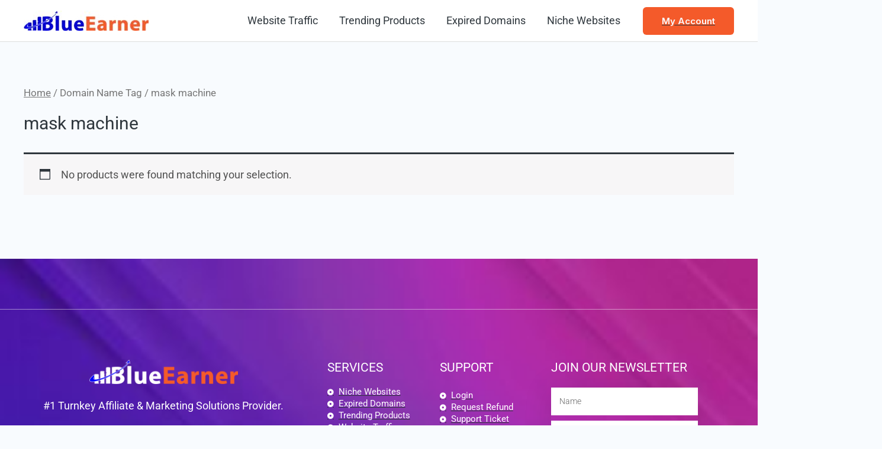

--- FILE ---
content_type: text/css
request_url: https://blueearner.com/wp-content/uploads/elementor/css/post-966.css?ver=1769811075
body_size: 66
content:
.elementor-kit-966{--e-global-color-primary:#6EC1E4;--e-global-color-secondary:#54595F;--e-global-color-text:#7A7A7A;--e-global-color-accent:#61CE70;--e-global-typography-primary-font-family:"Roboto";--e-global-typography-primary-font-weight:600;--e-global-typography-secondary-font-family:"Roboto Slab";--e-global-typography-secondary-font-weight:400;--e-global-typography-text-font-family:"Roboto";--e-global-typography-text-font-weight:400;--e-global-typography-accent-font-family:"Roboto";--e-global-typography-accent-font-weight:500;color:#000000;font-family:"Roboto", Sans-serif;}.elementor-kit-966 e-page-transition{background-color:#FFBC7D;}.elementor-kit-966 p{margin-block-end:11px;}.elementor-kit-966 a{text-decoration:underline;}.elementor-kit-966 h1{font-size:30px;line-height:38px;}.elementor-kit-966 h2{font-size:30px;line-height:37px;}.elementor-kit-966 h3{font-size:23px;}.elementor-kit-966 h4{font-size:20px;}.elementor-kit-966 h6{text-transform:uppercase;letter-spacing:3px;}.elementor-kit-966 input:not([type="button"]):not([type="submit"]),.elementor-kit-966 textarea,.elementor-kit-966 .elementor-field-textual{font-size:16px;border-radius:8px 8px 8px 8px;padding:14px 14px 14px 14px;}.elementor-section.elementor-section-boxed > .elementor-container{max-width:1200px;}.e-con{--container-max-width:1200px;}.elementor-widget:not(:last-child){margin-block-end:20px;}.elementor-element{--widgets-spacing:20px 20px;--widgets-spacing-row:20px;--widgets-spacing-column:20px;}{}h1.entry-title{display:var(--page-title-display);}@media(max-width:1024px){.elementor-section.elementor-section-boxed > .elementor-container{max-width:1024px;}.e-con{--container-max-width:1024px;}}@media(max-width:767px){.elementor-section.elementor-section-boxed > .elementor-container{max-width:767px;}.e-con{--container-max-width:767px;}}

--- FILE ---
content_type: text/css
request_url: https://blueearner.com/wp-content/uploads/elementor/css/post-1001.css?ver=1769811080
body_size: 1420
content:
.elementor-1001 .elementor-element.elementor-element-482522db:not(.elementor-motion-effects-element-type-background), .elementor-1001 .elementor-element.elementor-element-482522db > .elementor-motion-effects-container > .elementor-motion-effects-layer{background-image:url("https://blueearner.com/wp-content/uploads/2023/03/bg-01-free-img-300x169-1.jpg");background-repeat:no-repeat;background-size:cover;}.elementor-1001 .elementor-element.elementor-element-482522db{transition:background 0.3s, border 0.3s, border-radius 0.3s, box-shadow 0.3s;}.elementor-1001 .elementor-element.elementor-element-482522db > .elementor-background-overlay{transition:background 0.3s, border-radius 0.3s, opacity 0.3s;}.elementor-1001 .elementor-element.elementor-element-5d889a9c{--divider-border-style:solid;--divider-color:#F8F8F880;--divider-border-width:1px;}.elementor-1001 .elementor-element.elementor-element-5d889a9c > .elementor-widget-container{margin:0px -300px 0px -300px;padding:60px 0px 0px 0px;}.elementor-1001 .elementor-element.elementor-element-5d889a9c .elementor-divider-separator{width:100%;}.elementor-1001 .elementor-element.elementor-element-5d889a9c .elementor-divider{padding-block-start:15px;padding-block-end:15px;}.elementor-1001 .elementor-element.elementor-element-78e50302{padding:40px 0px 0px 0px;}.elementor-1001 .elementor-element.elementor-element-25be9477.elementor-column > .elementor-widget-wrap{justify-content:center;}.elementor-1001 .elementor-element.elementor-element-5978ca5 img{width:49%;}.elementor-1001 .elementor-element.elementor-element-acc4a39 > .elementor-widget-container{margin:0px 0px -12px 0px;}.elementor-1001 .elementor-element.elementor-element-acc4a39{text-align:center;color:#FFFFFF;}.elementor-1001 .elementor-element.elementor-element-bd0ea79 > .elementor-widget-container{margin:-14px 0px 0px 0px;}.elementor-1001 .elementor-element.elementor-element-bd0ea79 .elementor-button-content-wrapper{flex-direction:row;}.elementor-1001 .elementor-element.elementor-element-bd0ea79 .elementor-button{font-size:15px;}.elementor-1001 .elementor-element.elementor-element-8ae4948{width:auto;max-width:auto;}.elementor-1001 .elementor-element.elementor-element-8ae4948 > .elementor-widget-container{margin:-14px 0px 0px 0px;}.elementor-1001 .elementor-element.elementor-element-8ae4948 .elementor-button-content-wrapper{flex-direction:row;}.elementor-1001 .elementor-element.elementor-element-8ae4948 .elementor-button{font-size:10px;}.elementor-1001 .elementor-element.elementor-element-383500f{width:auto;max-width:auto;}.elementor-1001 .elementor-element.elementor-element-383500f > .elementor-widget-container{margin:-14px -19px 0px 5px;}.elementor-1001 .elementor-element.elementor-element-383500f .elementor-button-content-wrapper{flex-direction:row;}.elementor-1001 .elementor-element.elementor-element-383500f .elementor-button{font-size:10px;}.elementor-1001 .elementor-element.elementor-element-72be1f6f .elementor-heading-title{font-size:21px;color:#FFFFFF;}.elementor-1001 .elementor-element.elementor-element-8b4bf4f .elementor-icon-list-items:not(.elementor-inline-items) .elementor-icon-list-item:not(:last-child){padding-block-end:calc(5px/2);}.elementor-1001 .elementor-element.elementor-element-8b4bf4f .elementor-icon-list-items:not(.elementor-inline-items) .elementor-icon-list-item:not(:first-child){margin-block-start:calc(5px/2);}.elementor-1001 .elementor-element.elementor-element-8b4bf4f .elementor-icon-list-items.elementor-inline-items .elementor-icon-list-item{margin-inline:calc(5px/2);}.elementor-1001 .elementor-element.elementor-element-8b4bf4f .elementor-icon-list-items.elementor-inline-items{margin-inline:calc(-5px/2);}.elementor-1001 .elementor-element.elementor-element-8b4bf4f .elementor-icon-list-items.elementor-inline-items .elementor-icon-list-item:after{inset-inline-end:calc(-5px/2);}.elementor-1001 .elementor-element.elementor-element-8b4bf4f .elementor-icon-list-icon i{color:#FFFFFF;transition:color 0.3s;}.elementor-1001 .elementor-element.elementor-element-8b4bf4f .elementor-icon-list-icon svg{fill:#FFFFFF;transition:fill 0.3s;}.elementor-1001 .elementor-element.elementor-element-8b4bf4f{--e-icon-list-icon-size:11px;--icon-vertical-offset:0px;}.elementor-1001 .elementor-element.elementor-element-8b4bf4f .elementor-icon-list-item > .elementor-icon-list-text, .elementor-1001 .elementor-element.elementor-element-8b4bf4f .elementor-icon-list-item > a{font-size:15px;font-weight:400;line-height:15px;}.elementor-1001 .elementor-element.elementor-element-8b4bf4f .elementor-icon-list-text{color:#FFFFFF;transition:color 0.3s;}.elementor-1001 .elementor-element.elementor-element-e47ec76 .elementor-heading-title{font-size:21px;color:#FFFFFF;}.elementor-1001 .elementor-element.elementor-element-c922d31 .elementor-icon-list-items:not(.elementor-inline-items) .elementor-icon-list-item:not(:last-child){padding-block-end:calc(-14px/2);}.elementor-1001 .elementor-element.elementor-element-c922d31 .elementor-icon-list-items:not(.elementor-inline-items) .elementor-icon-list-item:not(:first-child){margin-block-start:calc(-14px/2);}.elementor-1001 .elementor-element.elementor-element-c922d31 .elementor-icon-list-items.elementor-inline-items .elementor-icon-list-item{margin-inline:calc(-14px/2);}.elementor-1001 .elementor-element.elementor-element-c922d31 .elementor-icon-list-items.elementor-inline-items{margin-inline:calc(--14px/2);}.elementor-1001 .elementor-element.elementor-element-c922d31 .elementor-icon-list-items.elementor-inline-items .elementor-icon-list-item:after{inset-inline-end:calc(--14px/2);}.elementor-1001 .elementor-element.elementor-element-c922d31 .elementor-icon-list-icon i{color:#FFFFFF;transition:color 0.3s;}.elementor-1001 .elementor-element.elementor-element-c922d31 .elementor-icon-list-icon svg{fill:#FFFFFF;transition:fill 0.3s;}.elementor-1001 .elementor-element.elementor-element-c922d31{--e-icon-list-icon-size:11px;--icon-vertical-offset:0px;}.elementor-1001 .elementor-element.elementor-element-c922d31 .elementor-icon-list-item > .elementor-icon-list-text, .elementor-1001 .elementor-element.elementor-element-c922d31 .elementor-icon-list-item > a{font-size:15px;font-weight:400;}.elementor-1001 .elementor-element.elementor-element-c922d31 .elementor-icon-list-text{color:#FFFFFF;transition:color 0.3s;}.elementor-1001 .elementor-element.elementor-element-516f84e7 .elementor-heading-title{font-size:21px;color:#FFFFFF;}.elementor-1001 .elementor-element.elementor-element-a74f6f2 .elementor-icon-list-items:not(.elementor-inline-items) .elementor-icon-list-item:not(:last-child){padding-block-end:calc(-14px/2);}.elementor-1001 .elementor-element.elementor-element-a74f6f2 .elementor-icon-list-items:not(.elementor-inline-items) .elementor-icon-list-item:not(:first-child){margin-block-start:calc(-14px/2);}.elementor-1001 .elementor-element.elementor-element-a74f6f2 .elementor-icon-list-items.elementor-inline-items .elementor-icon-list-item{margin-inline:calc(-14px/2);}.elementor-1001 .elementor-element.elementor-element-a74f6f2 .elementor-icon-list-items.elementor-inline-items{margin-inline:calc(--14px/2);}.elementor-1001 .elementor-element.elementor-element-a74f6f2 .elementor-icon-list-items.elementor-inline-items .elementor-icon-list-item:after{inset-inline-end:calc(--14px/2);}.elementor-1001 .elementor-element.elementor-element-a74f6f2 .elementor-icon-list-icon i{color:#FFFFFF;transition:color 0.3s;}.elementor-1001 .elementor-element.elementor-element-a74f6f2 .elementor-icon-list-icon svg{fill:#FFFFFF;transition:fill 0.3s;}.elementor-1001 .elementor-element.elementor-element-a74f6f2{--e-icon-list-icon-size:11px;--icon-vertical-offset:0px;}.elementor-1001 .elementor-element.elementor-element-a74f6f2 .elementor-icon-list-item > .elementor-icon-list-text, .elementor-1001 .elementor-element.elementor-element-a74f6f2 .elementor-icon-list-item > a{font-size:15px;font-weight:400;}.elementor-1001 .elementor-element.elementor-element-a74f6f2 .elementor-icon-list-text{color:#FFFFFF;transition:color 0.3s;}.elementor-1001 .elementor-element.elementor-element-9da67d0 .elementor-heading-title{font-size:21px;color:#FFFFFF;}.elementor-1001 .elementor-element.elementor-element-2b87512 .elementor-icon-list-items:not(.elementor-inline-items) .elementor-icon-list-item:not(:last-child){padding-block-end:calc(5px/2);}.elementor-1001 .elementor-element.elementor-element-2b87512 .elementor-icon-list-items:not(.elementor-inline-items) .elementor-icon-list-item:not(:first-child){margin-block-start:calc(5px/2);}.elementor-1001 .elementor-element.elementor-element-2b87512 .elementor-icon-list-items.elementor-inline-items .elementor-icon-list-item{margin-inline:calc(5px/2);}.elementor-1001 .elementor-element.elementor-element-2b87512 .elementor-icon-list-items.elementor-inline-items{margin-inline:calc(-5px/2);}.elementor-1001 .elementor-element.elementor-element-2b87512 .elementor-icon-list-items.elementor-inline-items .elementor-icon-list-item:after{inset-inline-end:calc(-5px/2);}.elementor-1001 .elementor-element.elementor-element-2b87512 .elementor-icon-list-icon i{color:#FFFFFF;transition:color 0.3s;}.elementor-1001 .elementor-element.elementor-element-2b87512 .elementor-icon-list-icon svg{fill:#FFFFFF;transition:fill 0.3s;}.elementor-1001 .elementor-element.elementor-element-2b87512{--e-icon-list-icon-size:11px;--icon-vertical-offset:0px;}.elementor-1001 .elementor-element.elementor-element-2b87512 .elementor-icon-list-item > .elementor-icon-list-text, .elementor-1001 .elementor-element.elementor-element-2b87512 .elementor-icon-list-item > a{font-size:15px;font-weight:400;line-height:17px;}.elementor-1001 .elementor-element.elementor-element-2b87512 .elementor-icon-list-text{color:#FFFFFF;transition:color 0.3s;}.elementor-1001 .elementor-element.elementor-element-8c480ac .elementor-heading-title{font-size:21px;text-transform:uppercase;color:#FFFFFF;}.elementor-1001 .elementor-element.elementor-element-9cd1b90 > .elementor-widget-container{margin:0px 0px 0px 0px;box-shadow:0px 0px 48px 0px rgba(0,0,0,0.11);}.elementor-1001 .elementor-element.elementor-element-9cd1b90 .elementor-field-group{padding-right:calc( 0px/2 );padding-left:calc( 0px/2 );margin-bottom:9px;}.elementor-1001 .elementor-element.elementor-element-9cd1b90 .elementor-form-fields-wrapper{margin-left:calc( -0px/2 );margin-right:calc( -0px/2 );margin-bottom:-9px;}.elementor-1001 .elementor-element.elementor-element-9cd1b90 .elementor-field-group.recaptcha_v3-bottomleft, .elementor-1001 .elementor-element.elementor-element-9cd1b90 .elementor-field-group.recaptcha_v3-bottomright{margin-bottom:0;}body.rtl .elementor-1001 .elementor-element.elementor-element-9cd1b90 .elementor-labels-inline .elementor-field-group > label{padding-left:0px;}body:not(.rtl) .elementor-1001 .elementor-element.elementor-element-9cd1b90 .elementor-labels-inline .elementor-field-group > label{padding-right:0px;}body .elementor-1001 .elementor-element.elementor-element-9cd1b90 .elementor-labels-above .elementor-field-group > label{padding-bottom:0px;}.elementor-1001 .elementor-element.elementor-element-9cd1b90 .elementor-field-group > label, .elementor-1001 .elementor-element.elementor-element-9cd1b90 .elementor-field-subgroup label{color:#ffffff;}.elementor-1001 .elementor-element.elementor-element-9cd1b90 .elementor-field-group > label{font-size:12px;}.elementor-1001 .elementor-element.elementor-element-9cd1b90 .elementor-field-type-html{padding-bottom:0px;}.elementor-1001 .elementor-element.elementor-element-9cd1b90 .elementor-field-group .elementor-field{color:#000000;}.elementor-1001 .elementor-element.elementor-element-9cd1b90 .elementor-field-group .elementor-field, .elementor-1001 .elementor-element.elementor-element-9cd1b90 .elementor-field-subgroup label{font-size:14px;font-weight:300;}.elementor-1001 .elementor-element.elementor-element-9cd1b90 .elementor-field-group .elementor-field:not(.elementor-select-wrapper){background-color:#ffffff;border-width:0px 0px 0px 0px;border-radius:0px 0px 0px 0px;}.elementor-1001 .elementor-element.elementor-element-9cd1b90 .elementor-field-group .elementor-select-wrapper select{background-color:#ffffff;border-width:0px 0px 0px 0px;border-radius:0px 0px 0px 0px;}.elementor-1001 .elementor-element.elementor-element-9cd1b90 .elementor-button{font-size:12px;font-weight:300;text-transform:uppercase;line-height:12px;letter-spacing:2px;border-radius:5px 5px 5px 5px;padding:0px 0px 0px 0px;}.elementor-1001 .elementor-element.elementor-element-9cd1b90 .e-form__buttons__wrapper__button-next{background-color:#01bf5a;color:#ffffff;}.elementor-1001 .elementor-element.elementor-element-9cd1b90 .elementor-button[type="submit"]{background-color:#01bf5a;color:#ffffff;}.elementor-1001 .elementor-element.elementor-element-9cd1b90 .elementor-button[type="submit"] svg *{fill:#ffffff;}.elementor-1001 .elementor-element.elementor-element-9cd1b90 .e-form__buttons__wrapper__button-previous{color:#ffffff;}.elementor-1001 .elementor-element.elementor-element-9cd1b90 .e-form__buttons__wrapper__button-next:hover{color:#ffffff;}.elementor-1001 .elementor-element.elementor-element-9cd1b90 .elementor-button[type="submit"]:hover{color:#ffffff;}.elementor-1001 .elementor-element.elementor-element-9cd1b90 .elementor-button[type="submit"]:hover svg *{fill:#ffffff;}.elementor-1001 .elementor-element.elementor-element-9cd1b90 .e-form__buttons__wrapper__button-previous:hover{color:#ffffff;}.elementor-1001 .elementor-element.elementor-element-9cd1b90{--e-form-steps-indicators-spacing:20px;--e-form-steps-indicator-padding:30px;--e-form-steps-indicator-inactive-secondary-color:#ffffff;--e-form-steps-indicator-active-secondary-color:#ffffff;--e-form-steps-indicator-completed-secondary-color:#ffffff;--e-form-steps-divider-width:1px;--e-form-steps-divider-gap:10px;}.elementor-1001 .elementor-element.elementor-element-5b5ac15f{--divider-border-style:solid;--divider-color:#F8F8F880;--divider-border-width:1px;}.elementor-1001 .elementor-element.elementor-element-5b5ac15f > .elementor-widget-container{margin:0px -300px 0px -300px;padding:30px 0px 0px 0px;}.elementor-1001 .elementor-element.elementor-element-5b5ac15f .elementor-divider-separator{width:100%;}.elementor-1001 .elementor-element.elementor-element-5b5ac15f .elementor-divider{padding-block-start:15px;padding-block-end:15px;}.elementor-1001 .elementor-element.elementor-element-68113cdd > .elementor-widget-container{margin:-10px 0px 0px 0px;}.elementor-1001 .elementor-element.elementor-element-68113cdd{font-size:15px;font-weight:300;line-height:24px;color:#DEDEDEC2;}.elementor-1001 .elementor-element.elementor-element-c4b8047{--grid-template-columns:repeat(0, auto);--grid-column-gap:5px;--grid-row-gap:0px;}.elementor-1001 .elementor-element.elementor-element-c4b8047 .elementor-widget-container{text-align:center;}.elementor-1001 .elementor-element.elementor-element-c4b8047 > .elementor-widget-container{margin:-26px 0px 0px 0px;}.elementor-1001 .elementor-element.elementor-element-c4b8047 .elementor-social-icon{background-color:#FFFFFF00;}.elementor-1001 .elementor-element.elementor-element-c4b8047 .elementor-social-icon i{color:#FFFFFF;}.elementor-1001 .elementor-element.elementor-element-c4b8047 .elementor-social-icon svg{fill:#FFFFFF;}.elementor-1001 .elementor-element.elementor-element-7f1c7ce > .elementor-widget-container{margin:-37px 0px 0px 0px;}.elementor-1001 .elementor-element.elementor-element-7f1c7ce{text-align:end;}.elementor-1001 .elementor-element.elementor-element-7f1c7ce img{width:50%;}.elementor-theme-builder-content-area{height:400px;}.elementor-location-header:before, .elementor-location-footer:before{content:"";display:table;clear:both;}@media(max-width:1024px){.elementor-1001 .elementor-element.elementor-element-78e50302{padding:40px 20px 0px 20px;}.elementor-1001 .elementor-element.elementor-element-25be9477 > .elementor-element-populated{margin:0px 0px 24px 0px;--e-column-margin-right:0px;--e-column-margin-left:0px;}.elementor-1001 .elementor-element.elementor-element-9cd1b90 > .elementor-widget-container{padding:0px 0px 0px 0px;}.elementor-1001 .elementor-element.elementor-element-7f1c7ce img{width:51%;}}@media(max-width:767px){.elementor-1001 .elementor-element.elementor-element-78e50302{padding:40px 0px 0px 0px;}.elementor-1001 .elementor-element.elementor-element-5978ca5 img{width:100%;}.elementor-1001 .elementor-element.elementor-element-383500f > .elementor-widget-container{margin:11px 0px 0px 0px;}.elementor-1001 .elementor-element.elementor-element-18169108{width:50%;}.elementor-1001 .elementor-element.elementor-element-72be1f6f .elementor-heading-title{font-size:18px;}.elementor-1001 .elementor-element.elementor-element-e47ec76 .elementor-heading-title{font-size:18px;}.elementor-1001 .elementor-element.elementor-element-130a3409{width:50%;}.elementor-1001 .elementor-element.elementor-element-516f84e7 .elementor-heading-title{font-size:18px;}.elementor-1001 .elementor-element.elementor-element-9da67d0 .elementor-heading-title{font-size:18px;}.elementor-1001 .elementor-element.elementor-element-8c480ac{text-align:center;}.elementor-1001 .elementor-element.elementor-element-9cd1b90 > .elementor-widget-container{padding:0px 0px 0px 0px;}.elementor-1001 .elementor-element.elementor-element-68113cdd{text-align:center;font-size:12px;}.elementor-1001 .elementor-element.elementor-element-7f1c7ce > .elementor-widget-container{margin:0px 0px 13px 0px;}.elementor-1001 .elementor-element.elementor-element-7f1c7ce{text-align:center;}}@media(min-width:768px){.elementor-1001 .elementor-element.elementor-element-25be9477{width:45.168%;}.elementor-1001 .elementor-element.elementor-element-18169108{width:16.1%;}.elementor-1001 .elementor-element.elementor-element-130a3409{width:15.932%;}.elementor-1001 .elementor-element.elementor-element-2cecc97{width:22.758%;}}@media(max-width:1024px) and (min-width:768px){.elementor-1001 .elementor-element.elementor-element-25be9477{width:100%;}.elementor-1001 .elementor-element.elementor-element-18169108{width:33.3%;}.elementor-1001 .elementor-element.elementor-element-130a3409{width:33.3%;}.elementor-1001 .elementor-element.elementor-element-2cecc97{width:33.3%;}}

--- FILE ---
content_type: text/css
request_url: https://blueearner.com/wp-content/uploads/elementor/css/post-5100.css?ver=1769811082
body_size: 780
content:
.elementor-5100 .elementor-element.elementor-element-7769e8c{--display:flex;--padding-top:30px;--padding-bottom:30px;--padding-left:0px;--padding-right:0px;}.elementor-5100 .elementor-element.elementor-element-dc8cb31{--display:flex;}.elementor-5100 .elementor-element.elementor-element-cf75bc9 > .elementor-widget-container{margin:0px 0px -7px 0px;}.elementor-5100 .elementor-element.elementor-element-cf75bc9{text-align:center;}.elementor-5100 .elementor-element.elementor-element-e0056c2 > .elementor-widget-container{margin:-13px 0px -23px 0px;}.elementor-5100 .elementor-element.elementor-element-e0056c2{text-align:center;font-size:15px;}.elementor-5100 .elementor-element.elementor-element-cbfdaf3 .elementor-repeater-item-d918ec1{width:100%;}.elementor-5100 .elementor-element.elementor-element-cbfdaf3 .elementor-repeater-item-0457b7e{width:100%;}.elementor-5100 .elementor-element.elementor-element-cbfdaf3 .elementor-repeater-item-f413725{width:100%;}.elementor-5100 .elementor-element.elementor-element-cbfdaf3 .eael-login-form .eael-lr-btn{background-color:#F45A2A;color:#FFFFFF;}.elementor-5100 .elementor-element.elementor-element-cbfdaf3 .eael-login-form .eael-lr-btn:hover{background-color:#1200FF;}.elementor-5100 .elementor-element.elementor-element-cbfdaf3 .eael-login-form .eael-user-login{width:100%;}.elementor-5100 .elementor-element.elementor-element-cbfdaf3 .eael-login-form .eael-user-password{width:100%;}.elementor-5100 .elementor-element.elementor-element-cbfdaf3 .eael-lostpassword-form .eael-lr-form-group{width:100%;}.elementor-5100 .elementor-element.elementor-element-cbfdaf3 .eael-resetpassword-form .eael-lr-form-group {width:100%;}.elementor-5100 .elementor-element.elementor-element-cbfdaf3 .lr-form-wrapper .eael-lr-form-control{text-align:left;background-color:#ffffff;}.elementor-5100 .elementor-element.elementor-element-cbfdaf3 .lr-form-wrapper .eael-lr-form-control:focus{background-color:#ffffff;}.elementor-5100 .elementor-element.elementor-element-cbfdaf3 .eael-login-form .eael-lr-footer{flex-direction:row;justify-content:space-between;}.elementor-5100 .elementor-element.elementor-element-cbfdaf3 .eael-login-form .eael-sign-wrapper{padding-top:0;}.elementor-5100 .elementor-element.elementor-element-cbfdaf3 .eael-register-form .eael-lr-footer{flex-direction:row;justify-content:space-between;}.elementor-5100 .elementor-element.elementor-element-cbfdaf3 .eael-register-form .eael-sign-wrapper{padding-top:0;display:flex;flex-direction:row;justify-content:center;}.elementor-5100 .elementor-element.elementor-element-cbfdaf3 .eael-lostpassword-form .eael-lr-footer{flex-direction:row;justify-content:space-between;}.elementor-5100 .elementor-element.elementor-element-cbfdaf3 .eael-lostpassword-form .eael-sign-wrapper{padding-top:0;display:flex;flex-direction:row;justify-content:center;}.elementor-5100 .elementor-element.elementor-element-cbfdaf3 .eael-resetpassword-form .eael-lr-footer{flex-direction:row;justify-content:space-between;}.elementor-5100 .elementor-element.elementor-element-cbfdaf3 .eael-resetpassword-form .eael-sign-wrapper{padding-top:0;}.elementor-5100 .elementor-element.elementor-element-cbfdaf3 .lr-social-login-container .lr-social-buttons-container{flex-direction:row;}.elementor-5100 .elementor-element.elementor-element-cbfdaf3 .pass-meta-info{width:100%;}.elementor-5100 .elementor-element.elementor-element-79e4eb9{--display:flex;}.elementor-5100 .elementor-element.elementor-element-d442080 > .elementor-widget-container{margin:0px 0px -7px 0px;}.elementor-5100 .elementor-element.elementor-element-d442080{text-align:center;}.elementor-5100 .elementor-element.elementor-element-0058eda > .elementor-widget-container{margin:-15px 0px -20px 0px;}.elementor-5100 .elementor-element.elementor-element-0058eda{text-align:center;font-size:15px;}.elementor-5100 .elementor-element.elementor-element-da78802 > .elementor-widget-container{margin:0px 0px 0px 0px;padding:0px 40px 0px 40px;}.elementor-5100 .elementor-element.elementor-element-da78802 .elementor-field-group{padding-right:calc( 10px/2 );padding-left:calc( 10px/2 );margin-bottom:6px;}.elementor-5100 .elementor-element.elementor-element-da78802 .elementor-form-fields-wrapper{margin-left:calc( -10px/2 );margin-right:calc( -10px/2 );margin-bottom:-6px;}.elementor-5100 .elementor-element.elementor-element-da78802 .elementor-field-group.recaptcha_v3-bottomleft, .elementor-5100 .elementor-element.elementor-element-da78802 .elementor-field-group.recaptcha_v3-bottomright{margin-bottom:0;}body.rtl .elementor-5100 .elementor-element.elementor-element-da78802 .elementor-labels-inline .elementor-field-group > label{padding-left:0px;}body:not(.rtl) .elementor-5100 .elementor-element.elementor-element-da78802 .elementor-labels-inline .elementor-field-group > label{padding-right:0px;}body .elementor-5100 .elementor-element.elementor-element-da78802 .elementor-labels-above .elementor-field-group > label{padding-bottom:0px;}.elementor-5100 .elementor-element.elementor-element-da78802 .elementor-field-type-html{padding-bottom:0px;font-size:11px;line-height:11px;}.elementor-5100 .elementor-element.elementor-element-da78802 .elementor-field-group .elementor-field:not(.elementor-select-wrapper){background-color:#ffffff;}.elementor-5100 .elementor-element.elementor-element-da78802 .elementor-field-group .elementor-select-wrapper select{background-color:#ffffff;}.elementor-5100 .elementor-element.elementor-element-da78802 .e-form__buttons__wrapper__button-next{background-color:#F45A2A;color:#ffffff;}.elementor-5100 .elementor-element.elementor-element-da78802 .elementor-button[type="submit"]{background-color:#F45A2A;color:#ffffff;}.elementor-5100 .elementor-element.elementor-element-da78802 .elementor-button[type="submit"] svg *{fill:#ffffff;}.elementor-5100 .elementor-element.elementor-element-da78802 .e-form__buttons__wrapper__button-previous{color:#ffffff;}.elementor-5100 .elementor-element.elementor-element-da78802 .e-form__buttons__wrapper__button-next:hover{background-color:#1200FF;color:#ffffff;}.elementor-5100 .elementor-element.elementor-element-da78802 .elementor-button[type="submit"]:hover{background-color:#1200FF;color:#ffffff;}.elementor-5100 .elementor-element.elementor-element-da78802 .elementor-button[type="submit"]:hover svg *{fill:#ffffff;}.elementor-5100 .elementor-element.elementor-element-da78802 .e-form__buttons__wrapper__button-previous:hover{color:#ffffff;}.elementor-5100 .elementor-element.elementor-element-da78802 .elementor-message{font-size:16px;}.elementor-5100 .elementor-element.elementor-element-da78802 .elementor-message.elementor-message-success{color:#00FF20;}.elementor-5100 .elementor-element.elementor-element-da78802{--e-form-steps-indicators-spacing:20px;--e-form-steps-indicator-padding:30px;--e-form-steps-indicator-inactive-secondary-color:#ffffff;--e-form-steps-indicator-active-secondary-color:#ffffff;--e-form-steps-indicator-completed-secondary-color:#ffffff;--e-form-steps-divider-width:1px;--e-form-steps-divider-gap:10px;}.elementor-5100 .elementor-element.elementor-element-6af74fe{--n-tabs-direction:column;--n-tabs-heading-direction:row;--n-tabs-heading-width:initial;--n-tabs-title-flex-basis:content;--n-tabs-title-flex-shrink:0;--n-tabs-heading-wrap:wrap;--n-tabs-heading-overflow-x:initial;--n-tabs-title-white-space:initial;--n-tabs-title-color:#1A00A0;}.elementor-5100 .elementor-element.elementor-element-6af74fe.elementor-widget-n-tabs > .elementor-widget-container > .e-n-tabs > .e-n-tabs-heading > :is( .e-n-tab-title > .e-n-tab-title-text, .e-n-tab-title ){font-weight:bold;text-decoration:underline;}#elementor-popup-modal-5100{background-color:rgba(0,0,0,.8);justify-content:center;align-items:center;pointer-events:all;}#elementor-popup-modal-5100 .dialog-message{width:505px;height:auto;}#elementor-popup-modal-5100 .dialog-close-button{display:flex;top:0%;background-color:#0700DB;font-size:29px;}#elementor-popup-modal-5100 .dialog-widget-content{border-radius:17px 17px 17px 17px;box-shadow:2px 8px 23px 3px rgba(0,0,0,0.2);}body:not(.rtl) #elementor-popup-modal-5100 .dialog-close-button{right:0%;}body.rtl #elementor-popup-modal-5100 .dialog-close-button{left:0%;}#elementor-popup-modal-5100 .dialog-close-button i{color:#B90202;}#elementor-popup-modal-5100 .dialog-close-button svg{fill:#B90202;}@media(max-width:767px){.elementor-5100 .elementor-element.elementor-element-6af74fe{--n-tabs-direction:column;--n-tabs-heading-direction:row;--n-tabs-heading-width:initial;--n-tabs-title-flex-basis:content;--n-tabs-title-flex-shrink:0;}#elementor-popup-modal-5100{justify-content:flex-start;align-items:center;}}

--- FILE ---
content_type: text/css
request_url: https://blueearner.com/wp-content/uploads/elementor/css/post-3570.css?ver=1769811083
body_size: 363
content:
.elementor-3570 .elementor-element.elementor-element-7769e8c{--display:flex;--padding-top:30px;--padding-bottom:30px;--padding-left:0px;--padding-right:0px;}.elementor-3570 .elementor-element.elementor-element-aca1219{text-align:center;}.elementor-3570 .elementor-element.elementor-element-82c661b > .elementor-widget-container{margin:0px 0px 0px 0px;padding:0px 40px 0px 40px;}.elementor-3570 .elementor-element.elementor-element-82c661b .elementor-field-group{padding-right:calc( 10px/2 );padding-left:calc( 10px/2 );margin-bottom:6px;}.elementor-3570 .elementor-element.elementor-element-82c661b .elementor-form-fields-wrapper{margin-left:calc( -10px/2 );margin-right:calc( -10px/2 );margin-bottom:-6px;}.elementor-3570 .elementor-element.elementor-element-82c661b .elementor-field-group.recaptcha_v3-bottomleft, .elementor-3570 .elementor-element.elementor-element-82c661b .elementor-field-group.recaptcha_v3-bottomright{margin-bottom:0;}body.rtl .elementor-3570 .elementor-element.elementor-element-82c661b .elementor-labels-inline .elementor-field-group > label{padding-left:0px;}body:not(.rtl) .elementor-3570 .elementor-element.elementor-element-82c661b .elementor-labels-inline .elementor-field-group > label{padding-right:0px;}body .elementor-3570 .elementor-element.elementor-element-82c661b .elementor-labels-above .elementor-field-group > label{padding-bottom:0px;}.elementor-3570 .elementor-element.elementor-element-82c661b .elementor-field-group > label{text-transform:none;}.elementor-3570 .elementor-element.elementor-element-82c661b .elementor-field-type-html{padding-bottom:0px;font-size:11px;line-height:11px;}.elementor-3570 .elementor-element.elementor-element-82c661b .elementor-field-group .elementor-field:not(.elementor-select-wrapper){background-color:#ffffff;}.elementor-3570 .elementor-element.elementor-element-82c661b .elementor-field-group .elementor-select-wrapper select{background-color:#ffffff;}.elementor-3570 .elementor-element.elementor-element-82c661b .e-form__buttons__wrapper__button-next{background-color:#F45A2A;color:#ffffff;}.elementor-3570 .elementor-element.elementor-element-82c661b .elementor-button[type="submit"]{background-color:#F45A2A;color:#ffffff;}.elementor-3570 .elementor-element.elementor-element-82c661b .elementor-button[type="submit"] svg *{fill:#ffffff;}.elementor-3570 .elementor-element.elementor-element-82c661b .e-form__buttons__wrapper__button-previous{color:#ffffff;}.elementor-3570 .elementor-element.elementor-element-82c661b .e-form__buttons__wrapper__button-next:hover{background-color:#1200FF;color:#ffffff;}.elementor-3570 .elementor-element.elementor-element-82c661b .elementor-button[type="submit"]:hover{background-color:#1200FF;color:#ffffff;}.elementor-3570 .elementor-element.elementor-element-82c661b .elementor-button[type="submit"]:hover svg *{fill:#ffffff;}.elementor-3570 .elementor-element.elementor-element-82c661b .e-form__buttons__wrapper__button-previous:hover{color:#ffffff;}.elementor-3570 .elementor-element.elementor-element-82c661b .elementor-message{font-size:16px;}.elementor-3570 .elementor-element.elementor-element-82c661b .elementor-message.elementor-message-success{color:#00FF20;}.elementor-3570 .elementor-element.elementor-element-82c661b{--e-form-steps-indicators-spacing:20px;--e-form-steps-indicator-padding:30px;--e-form-steps-indicator-inactive-secondary-color:#ffffff;--e-form-steps-indicator-active-secondary-color:#ffffff;--e-form-steps-indicator-completed-secondary-color:#ffffff;--e-form-steps-divider-width:1px;--e-form-steps-divider-gap:10px;}#elementor-popup-modal-3570{background-color:rgba(0,0,0,.8);justify-content:center;align-items:center;pointer-events:all;}#elementor-popup-modal-3570 .dialog-message{width:505px;height:auto;}#elementor-popup-modal-3570 .dialog-close-button{display:flex;top:0%;background-color:#0700DB;font-size:29px;}.eael-ext-scroll-to-top-wrap .eael-ext-scroll-to-top-button{bottom:15px;right:15px;width:50px;height:50px;z-index:9999;opacity:0.7;background-color:#000000;border-radius:5px;}.eael-ext-scroll-to-top-wrap .eael-ext-scroll-to-top-button i{font-size:16px;color:#ffffff;}.eael-ext-scroll-to-top-wrap .eael-ext-scroll-to-top-button svg{width:16px;height:16px;fill:#ffffff;}#elementor-popup-modal-3570 .dialog-widget-content{border-radius:17px 17px 17px 17px;box-shadow:2px 8px 23px 3px rgba(0,0,0,0.2);}body:not(.rtl) #elementor-popup-modal-3570 .dialog-close-button{right:0%;}body.rtl #elementor-popup-modal-3570 .dialog-close-button{left:0%;}#elementor-popup-modal-3570 .dialog-close-button i{color:#B90202;}#elementor-popup-modal-3570 .dialog-close-button svg{fill:#B90202;}

--- FILE ---
content_type: text/css
request_url: https://blueearner.com/wp-content/uploads/elementor/css/post-3354.css?ver=1769811083
body_size: 778
content:
.elementor-3354 .elementor-element.elementor-element-7769e8c{--display:flex;--padding-top:30px;--padding-bottom:30px;--padding-left:0px;--padding-right:0px;}.elementor-3354 .elementor-element.elementor-element-dc8cb31{--display:flex;}.elementor-3354 .elementor-element.elementor-element-cf75bc9 > .elementor-widget-container{margin:0px 0px -7px 0px;}.elementor-3354 .elementor-element.elementor-element-cf75bc9{text-align:center;}.elementor-3354 .elementor-element.elementor-element-e0056c2 > .elementor-widget-container{margin:-13px 0px -23px 0px;}.elementor-3354 .elementor-element.elementor-element-e0056c2{text-align:center;font-size:15px;}.elementor-3354 .elementor-element.elementor-element-cbfdaf3 .elementor-repeater-item-d918ec1{width:100%;}.elementor-3354 .elementor-element.elementor-element-cbfdaf3 .elementor-repeater-item-0457b7e{width:100%;}.elementor-3354 .elementor-element.elementor-element-cbfdaf3 .elementor-repeater-item-f413725{width:100%;}.elementor-3354 .elementor-element.elementor-element-cbfdaf3 .eael-login-form .eael-lr-btn{background-color:#F45A2A;color:#FFFFFF;}.elementor-3354 .elementor-element.elementor-element-cbfdaf3 .eael-login-form .eael-lr-btn:hover{background-color:#1200FF;}.elementor-3354 .elementor-element.elementor-element-cbfdaf3 .eael-login-form .eael-user-login{width:100%;}.elementor-3354 .elementor-element.elementor-element-cbfdaf3 .eael-login-form .eael-user-password{width:100%;}.elementor-3354 .elementor-element.elementor-element-cbfdaf3 .eael-lostpassword-form .eael-lr-form-group{width:100%;}.elementor-3354 .elementor-element.elementor-element-cbfdaf3 .eael-resetpassword-form .eael-lr-form-group {width:100%;}.elementor-3354 .elementor-element.elementor-element-cbfdaf3 .lr-form-wrapper .eael-lr-form-control{text-align:left;background-color:#ffffff;}.elementor-3354 .elementor-element.elementor-element-cbfdaf3 .lr-form-wrapper .eael-lr-form-control:focus{background-color:#ffffff;}.elementor-3354 .elementor-element.elementor-element-cbfdaf3 .eael-login-form .eael-lr-footer{flex-direction:row;justify-content:space-between;}.elementor-3354 .elementor-element.elementor-element-cbfdaf3 .eael-login-form .eael-sign-wrapper{padding-top:0;}.elementor-3354 .elementor-element.elementor-element-cbfdaf3 .eael-register-form .eael-lr-footer{flex-direction:row;justify-content:space-between;}.elementor-3354 .elementor-element.elementor-element-cbfdaf3 .eael-register-form .eael-sign-wrapper{padding-top:0;display:flex;flex-direction:row;justify-content:center;}.elementor-3354 .elementor-element.elementor-element-cbfdaf3 .eael-lostpassword-form .eael-lr-footer{flex-direction:row;justify-content:space-between;}.elementor-3354 .elementor-element.elementor-element-cbfdaf3 .eael-lostpassword-form .eael-sign-wrapper{padding-top:0;display:flex;flex-direction:row;justify-content:center;}.elementor-3354 .elementor-element.elementor-element-cbfdaf3 .eael-resetpassword-form .eael-lr-footer{flex-direction:row;justify-content:space-between;}.elementor-3354 .elementor-element.elementor-element-cbfdaf3 .eael-resetpassword-form .eael-sign-wrapper{padding-top:0;}.elementor-3354 .elementor-element.elementor-element-cbfdaf3 .lr-social-login-container .lr-social-buttons-container{flex-direction:row;}.elementor-3354 .elementor-element.elementor-element-cbfdaf3 .pass-meta-info{width:100%;}.elementor-3354 .elementor-element.elementor-element-79e4eb9{--display:flex;}.elementor-3354 .elementor-element.elementor-element-d442080 > .elementor-widget-container{margin:0px 0px -7px 0px;}.elementor-3354 .elementor-element.elementor-element-d442080{text-align:center;}.elementor-3354 .elementor-element.elementor-element-0058eda > .elementor-widget-container{margin:-13px 0px -19px 0px;}.elementor-3354 .elementor-element.elementor-element-0058eda{text-align:center;font-size:15px;}.elementor-3354 .elementor-element.elementor-element-da78802 > .elementor-widget-container{margin:0px 0px 0px 0px;padding:0px 40px 0px 40px;}.elementor-3354 .elementor-element.elementor-element-da78802 .elementor-field-group{padding-right:calc( 10px/2 );padding-left:calc( 10px/2 );margin-bottom:6px;}.elementor-3354 .elementor-element.elementor-element-da78802 .elementor-form-fields-wrapper{margin-left:calc( -10px/2 );margin-right:calc( -10px/2 );margin-bottom:-6px;}.elementor-3354 .elementor-element.elementor-element-da78802 .elementor-field-group.recaptcha_v3-bottomleft, .elementor-3354 .elementor-element.elementor-element-da78802 .elementor-field-group.recaptcha_v3-bottomright{margin-bottom:0;}body.rtl .elementor-3354 .elementor-element.elementor-element-da78802 .elementor-labels-inline .elementor-field-group > label{padding-left:0px;}body:not(.rtl) .elementor-3354 .elementor-element.elementor-element-da78802 .elementor-labels-inline .elementor-field-group > label{padding-right:0px;}body .elementor-3354 .elementor-element.elementor-element-da78802 .elementor-labels-above .elementor-field-group > label{padding-bottom:0px;}.elementor-3354 .elementor-element.elementor-element-da78802 .elementor-field-type-html{padding-bottom:0px;font-size:11px;line-height:11px;}.elementor-3354 .elementor-element.elementor-element-da78802 .elementor-field-group .elementor-field:not(.elementor-select-wrapper){background-color:#ffffff;}.elementor-3354 .elementor-element.elementor-element-da78802 .elementor-field-group .elementor-select-wrapper select{background-color:#ffffff;}.elementor-3354 .elementor-element.elementor-element-da78802 .e-form__buttons__wrapper__button-next{background-color:#F45A2A;color:#ffffff;}.elementor-3354 .elementor-element.elementor-element-da78802 .elementor-button[type="submit"]{background-color:#F45A2A;color:#ffffff;}.elementor-3354 .elementor-element.elementor-element-da78802 .elementor-button[type="submit"] svg *{fill:#ffffff;}.elementor-3354 .elementor-element.elementor-element-da78802 .e-form__buttons__wrapper__button-previous{color:#ffffff;}.elementor-3354 .elementor-element.elementor-element-da78802 .e-form__buttons__wrapper__button-next:hover{background-color:#1200FF;color:#ffffff;}.elementor-3354 .elementor-element.elementor-element-da78802 .elementor-button[type="submit"]:hover{background-color:#1200FF;color:#ffffff;}.elementor-3354 .elementor-element.elementor-element-da78802 .elementor-button[type="submit"]:hover svg *{fill:#ffffff;}.elementor-3354 .elementor-element.elementor-element-da78802 .e-form__buttons__wrapper__button-previous:hover{color:#ffffff;}.elementor-3354 .elementor-element.elementor-element-da78802 .elementor-message{font-size:16px;}.elementor-3354 .elementor-element.elementor-element-da78802 .elementor-message.elementor-message-success{color:#00FF20;}.elementor-3354 .elementor-element.elementor-element-da78802{--e-form-steps-indicators-spacing:20px;--e-form-steps-indicator-padding:30px;--e-form-steps-indicator-inactive-secondary-color:#ffffff;--e-form-steps-indicator-active-secondary-color:#ffffff;--e-form-steps-indicator-completed-secondary-color:#ffffff;--e-form-steps-divider-width:1px;--e-form-steps-divider-gap:10px;}.elementor-3354 .elementor-element.elementor-element-6af74fe{--n-tabs-direction:column;--n-tabs-heading-direction:row;--n-tabs-heading-width:initial;--n-tabs-title-flex-basis:content;--n-tabs-title-flex-shrink:0;--n-tabs-heading-wrap:wrap;--n-tabs-heading-overflow-x:initial;--n-tabs-title-white-space:initial;--n-tabs-title-color:#1A00A0;}.elementor-3354 .elementor-element.elementor-element-6af74fe.elementor-widget-n-tabs > .elementor-widget-container > .e-n-tabs > .e-n-tabs-heading > :is( .e-n-tab-title > .e-n-tab-title-text, .e-n-tab-title ){font-weight:bold;text-decoration:underline;}#elementor-popup-modal-3354{background-color:rgba(0,0,0,.8);justify-content:center;align-items:center;pointer-events:all;}#elementor-popup-modal-3354 .dialog-message{width:505px;height:auto;}#elementor-popup-modal-3354 .dialog-close-button{display:flex;top:0%;background-color:#0700DB;font-size:29px;}#elementor-popup-modal-3354 .dialog-widget-content{border-radius:17px 17px 17px 17px;box-shadow:2px 8px 23px 3px rgba(0,0,0,0.2);}body:not(.rtl) #elementor-popup-modal-3354 .dialog-close-button{right:0%;}body.rtl #elementor-popup-modal-3354 .dialog-close-button{left:0%;}#elementor-popup-modal-3354 .dialog-close-button i{color:#B90202;}#elementor-popup-modal-3354 .dialog-close-button svg{fill:#B90202;}@media(max-width:767px){.elementor-3354 .elementor-element.elementor-element-6af74fe{--n-tabs-direction:column;--n-tabs-heading-direction:row;--n-tabs-heading-width:initial;--n-tabs-title-flex-basis:content;--n-tabs-title-flex-shrink:0;}#elementor-popup-modal-3354{justify-content:flex-start;align-items:center;}}

--- FILE ---
content_type: text/css
request_url: https://blueearner.com/wp-content/uploads/elementor/css/post-2754.css?ver=1709219802
body_size: 901
content:
.elementor-2754 .elementor-element.elementor-element-8c660c8{--display:flex;--flex-direction:row;--container-widget-width:initial;--container-widget-height:100%;--container-widget-flex-grow:1;--container-widget-align-self:stretch;--flex-wrap-mobile:wrap;--gap:10px 0px;--row-gap:10px;--column-gap:0px;--flex-wrap:wrap;border-style:solid;--border-style:solid;border-width:1px 1px 1px 1px;--border-top-width:1px;--border-right-width:1px;--border-bottom-width:1px;--border-left-width:1px;--margin-top:9px;--margin-bottom:0px;--margin-left:0px;--margin-right:0px;--padding-top:0px;--padding-bottom:0px;--padding-left:0px;--padding-right:0px;}.elementor-2754 .elementor-element.elementor-element-914979f{--display:flex;--justify-content:center;--gap:0px 0px;--row-gap:0px;--column-gap:0px;--margin-top:-6px;--margin-bottom:-8px;--margin-left:0px;--margin-right:0px;}.elementor-2754 .elementor-element.elementor-element-914979f.e-con{--flex-grow:0;--flex-shrink:0;}.elementor-2754 .elementor-element.elementor-element-13d1b52{width:auto;max-width:auto;z-index:2;}.elementor-2754 .elementor-element.elementor-element-13d1b52 > .elementor-widget-container{margin:0px 13px -9px 0px;}.elementor-2754 .elementor-element.elementor-element-13d1b52 .elementor-image-box-wrapper{text-align:start;}.elementor-2754 .elementor-element.elementor-element-13d1b52.elementor-position-right .elementor-image-box-img{margin-left:12px;}.elementor-2754 .elementor-element.elementor-element-13d1b52.elementor-position-left .elementor-image-box-img{margin-right:12px;}.elementor-2754 .elementor-element.elementor-element-13d1b52.elementor-position-top .elementor-image-box-img{margin-bottom:12px;}.elementor-2754 .elementor-element.elementor-element-13d1b52 .elementor-image-box-title{margin-bottom:2px;font-size:18px;text-transform:capitalize;color:#1F00E7;}.elementor-2754 .elementor-element.elementor-element-13d1b52 .elementor-image-box-wrapper .elementor-image-box-img{width:15%;}.elementor-2754 .elementor-element.elementor-element-13d1b52 .elementor-image-box-img img{transition-duration:0.3s;}.elementor-2754 .elementor-element.elementor-element-13d1b52 .elementor-image-box-description{font-size:13px;line-height:14px;color:#000000;}.elementor-2754 .elementor-element.elementor-element-18ce9f0{width:auto;max-width:auto;z-index:2;}.elementor-2754 .elementor-element.elementor-element-18ce9f0 > .elementor-widget-container{margin:0px 13px -9px 0px;}.elementor-2754 .elementor-element.elementor-element-18ce9f0 .elementor-image-box-wrapper{text-align:start;}.elementor-2754 .elementor-element.elementor-element-18ce9f0.elementor-position-right .elementor-image-box-img{margin-left:12px;}.elementor-2754 .elementor-element.elementor-element-18ce9f0.elementor-position-left .elementor-image-box-img{margin-right:12px;}.elementor-2754 .elementor-element.elementor-element-18ce9f0.elementor-position-top .elementor-image-box-img{margin-bottom:12px;}.elementor-2754 .elementor-element.elementor-element-18ce9f0 .elementor-image-box-title{margin-bottom:2px;font-size:18px;text-transform:capitalize;color:#1F00E7;}.elementor-2754 .elementor-element.elementor-element-18ce9f0 .elementor-image-box-wrapper .elementor-image-box-img{width:15%;}.elementor-2754 .elementor-element.elementor-element-18ce9f0 .elementor-image-box-img img{transition-duration:0.3s;}.elementor-2754 .elementor-element.elementor-element-18ce9f0 .elementor-image-box-description{font-size:13px;line-height:14px;color:#000000;}.elementor-2754 .elementor-element.elementor-element-e116a85{--display:flex;--justify-content:center;}.elementor-2754 .elementor-element.elementor-element-794eca4 > .elementor-widget-container{margin:0px 0px -30px 0px;}.elementor-2754 .elementor-element.elementor-element-794eca4{font-size:14px;font-weight:bold;color:#000000;}.elementor-2754 .elementor-element.elementor-element-531889b > .elementor-widget-container{margin:0px 0px -21px 0px;}.elementor-2754 .elementor-element.elementor-element-531889b .cart button, .elementor-2754 .elementor-element.elementor-element-531889b .cart .button{font-size:10px;padding:10px 6px 10px 6px;transition:all 0.2s;}.elementor-2754 .elementor-element.elementor-element-aa921cf > .elementor-widget-container{margin:0px 0px 0px 0px;}.elementor-2754 .elementor-element.elementor-element-aa921cf .elementor-icon-list-item:not(:last-child):after{content:"";border-color:#ddd;}.elementor-2754 .elementor-element.elementor-element-aa921cf .elementor-icon-list-items:not(.elementor-inline-items) .elementor-icon-list-item:not(:last-child):after{border-block-start-style:solid;border-block-start-width:1px;}.elementor-2754 .elementor-element.elementor-element-aa921cf .elementor-icon-list-items.elementor-inline-items .elementor-icon-list-item:not(:last-child):after{border-inline-start-style:solid;}.elementor-2754 .elementor-element.elementor-element-aa921cf .elementor-inline-items .elementor-icon-list-item:not(:last-child):after{border-inline-start-width:1px;}.elementor-2754 .elementor-element.elementor-element-aa921cf .elementor-icon-list-icon i{color:#0600D1;transition:color 0.3s;}.elementor-2754 .elementor-element.elementor-element-aa921cf .elementor-icon-list-icon svg{fill:#0600D1;transition:fill 0.3s;}.elementor-2754 .elementor-element.elementor-element-aa921cf{--e-icon-list-icon-size:11px;--icon-vertical-offset:0px;}.elementor-2754 .elementor-element.elementor-element-aa921cf .elementor-icon-list-item > .elementor-icon-list-text, .elementor-2754 .elementor-element.elementor-element-aa921cf .elementor-icon-list-item > a{font-size:10px;font-weight:bold;}.elementor-2754 .elementor-element.elementor-element-aa921cf .elementor-icon-list-text{transition:color 0.3s;}.elementor-2754 .elementor-element.elementor-element-f8e3710{--display:flex;--margin-top:-17px;--margin-bottom:-9px;--margin-left:0px;--margin-right:0px;}.elementor-2754 .elementor-element.elementor-element-889eec0{--display:flex;}.elementor-2754 .elementor-element.elementor-element-19dacef{font-size:13px;line-height:13px;}.elementor-2754 .elementor-element.elementor-element-4108ec5{--n-accordion-title-font-size:13px;--n-accordion-item-title-space-between:0px;--n-accordion-item-title-distance-from-content:0px;--n-accordion-icon-size:15px;}.elementor-2754 .elementor-element.elementor-element-4108ec5 > .elementor-widget-container{margin:9px 0px -34px 0px;}.elementor-2754 .elementor-element.elementor-element-4108ec5 > .elementor-widget-container > .e-n-accordion > .e-n-accordion-item > .e-n-accordion-item-title{border-style:none;}.elementor-2754 .elementor-element.elementor-element-4108ec5 {--n-accordion-padding:0px 0px 0px 0px;}:where( .elementor-2754 .elementor-element.elementor-element-4108ec5 > .elementor-widget-container > .e-n-accordion > .e-n-accordion-item > .e-n-accordion-item-title > .e-n-accordion-item-title-header ) > .e-n-accordion-item-title-text{text-decoration:underline;}:where( .elementor-2754 .elementor-element.elementor-element-4108ec5 > .elementor-widget-container > .e-n-accordion > .e-n-accordion-item ) > .e-con{--border-radius:0px 0px 0px 0px;--padding-top:0px;--padding-right:0px;--padding-bottom:0px;--padding-left:0px;}.elementor-2754 .elementor-element.elementor-element-2df7790{--divider-border-style:solid;--divider-color:#000;--divider-border-width:1px;}.elementor-2754 .elementor-element.elementor-element-2df7790 > .elementor-widget-container{margin:0px 0px -29px 0px;}.elementor-2754 .elementor-element.elementor-element-2df7790 .elementor-divider-separator{width:100%;}.elementor-2754 .elementor-element.elementor-element-2df7790 .elementor-divider{padding-block-start:15px;padding-block-end:15px;}.elementor-2754 .elementor-element.elementor-element-67100d1 > .elementor-widget-container{margin:0px 0px -22px 0px;}.elementor-2754 .elementor-element.elementor-element-67100d1 .elementor-icon-list-icon{width:9px;}.elementor-2754 .elementor-element.elementor-element-67100d1 .elementor-icon-list-icon i{font-size:9px;}.elementor-2754 .elementor-element.elementor-element-67100d1 .elementor-icon-list-icon svg{--e-icon-list-icon-size:9px;}.elementor-2754 .elementor-element.elementor-element-67100d1 .elementor-icon-list-item{font-size:10px;}.elementor-2754 .elementor-element.elementor-element-e421c19{--divider-border-style:solid;--divider-color:#000;--divider-border-width:1px;}.elementor-2754 .elementor-element.elementor-element-e421c19 > .elementor-widget-container{margin:-5px 0px -29px 0px;}.elementor-2754 .elementor-element.elementor-element-e421c19 .elementor-divider-separator{width:100%;}.elementor-2754 .elementor-element.elementor-element-e421c19 .elementor-divider{padding-block-start:15px;padding-block-end:15px;}.elementor-2754 .elementor-element.elementor-element-b944624 > .elementor-widget-container{margin:0px 0px 0px 0px;}.elementor-2754 .elementor-element.elementor-element-b944624 .elementor-icon-list-item:not(:last-child):after{content:"";border-color:#ddd;}.elementor-2754 .elementor-element.elementor-element-b944624 .elementor-icon-list-items:not(.elementor-inline-items) .elementor-icon-list-item:not(:last-child):after{border-block-start-style:solid;border-block-start-width:1px;}.elementor-2754 .elementor-element.elementor-element-b944624 .elementor-icon-list-items.elementor-inline-items .elementor-icon-list-item:not(:last-child):after{border-inline-start-style:solid;}.elementor-2754 .elementor-element.elementor-element-b944624 .elementor-inline-items .elementor-icon-list-item:not(:last-child):after{border-inline-start-width:1px;}.elementor-2754 .elementor-element.elementor-element-b944624 .elementor-icon-list-icon i{color:#0600D1;transition:color 0.3s;}.elementor-2754 .elementor-element.elementor-element-b944624 .elementor-icon-list-icon svg{fill:#0600D1;transition:fill 0.3s;}.elementor-2754 .elementor-element.elementor-element-b944624{--e-icon-list-icon-size:11px;--icon-vertical-offset:0px;}.elementor-2754 .elementor-element.elementor-element-b944624 .elementor-icon-list-item > .elementor-icon-list-text, .elementor-2754 .elementor-element.elementor-element-b944624 .elementor-icon-list-item > a{font-size:10px;font-weight:bold;}.elementor-2754 .elementor-element.elementor-element-b944624 .elementor-icon-list-text{transition:color 0.3s;}@media(max-width:1200px){.elementor-2754 .elementor-element.elementor-element-914979f{--margin-top:-16px;--margin-bottom:-8px;--margin-left:0px;--margin-right:0px;}.elementor-2754 .elementor-element.elementor-element-13d1b52 > .elementor-widget-container{margin:10px 13px -9px 0px;}.elementor-2754 .elementor-element.elementor-element-18ce9f0 > .elementor-widget-container{margin:10px 13px -9px 0px;}.elementor-2754 .elementor-element.elementor-element-531889b .cart button, .elementor-2754 .elementor-element.elementor-element-531889b .cart .button{font-size:8px;}}@media(max-width:880px){.elementor-2754 .elementor-element.elementor-element-13d1b52 > .elementor-widget-container{margin:6px 0px -9px 0px;}.elementor-2754 .elementor-element.elementor-element-13d1b52.elementor-position-right .elementor-image-box-img{margin-left:8px;}.elementor-2754 .elementor-element.elementor-element-13d1b52.elementor-position-left .elementor-image-box-img{margin-right:8px;}.elementor-2754 .elementor-element.elementor-element-13d1b52.elementor-position-top .elementor-image-box-img{margin-bottom:8px;}.elementor-2754 .elementor-element.elementor-element-13d1b52 .elementor-image-box-wrapper .elementor-image-box-img{width:100px;}.elementor-2754 .elementor-element.elementor-element-18ce9f0 > .elementor-widget-container{margin:6px 0px -9px 0px;}.elementor-2754 .elementor-element.elementor-element-18ce9f0.elementor-position-right .elementor-image-box-img{margin-left:8px;}.elementor-2754 .elementor-element.elementor-element-18ce9f0.elementor-position-left .elementor-image-box-img{margin-right:8px;}.elementor-2754 .elementor-element.elementor-element-18ce9f0.elementor-position-top .elementor-image-box-img{margin-bottom:8px;}.elementor-2754 .elementor-element.elementor-element-18ce9f0 .elementor-image-box-wrapper .elementor-image-box-img{width:100px;}}@media(max-width:767px){.elementor-2754 .elementor-element.elementor-element-13d1b52 > .elementor-widget-container{margin:12px 0px -9px 0px;}.elementor-2754 .elementor-element.elementor-element-13d1b52 .elementor-image-box-img{margin-bottom:8px;}.elementor-2754 .elementor-element.elementor-element-13d1b52 .elementor-image-box-wrapper .elementor-image-box-img{width:24%;}.elementor-2754 .elementor-element.elementor-element-18ce9f0 > .elementor-widget-container{margin:12px 0px -9px 0px;}.elementor-2754 .elementor-element.elementor-element-18ce9f0 .elementor-image-box-img{margin-bottom:8px;}.elementor-2754 .elementor-element.elementor-element-18ce9f0 .elementor-image-box-wrapper .elementor-image-box-img{width:24%;}.elementor-2754 .elementor-element.elementor-element-f8e3710{--margin-top:-32px;--margin-bottom:-9px;--margin-left:0px;--margin-right:0px;}}@media(min-width:768px){.elementor-2754 .elementor-element.elementor-element-914979f{--width:70%;}.elementor-2754 .elementor-element.elementor-element-e116a85{--width:22.759%;}}

--- FILE ---
content_type: text/css
request_url: https://blueearner.com/wp-content/uploads/elementor/css/post-2840.css?ver=1709655537
body_size: 1180
content:
.elementor-2840 .elementor-element.elementor-element-442aa8d{border-style:solid;border-width:1px 1px 1px 1px;padding:8px 5px 8px 5px;}.elementor-2840 .elementor-element.elementor-element-442aa8d, .elementor-2840 .elementor-element.elementor-element-442aa8d > .elementor-background-overlay{border-radius:8px 8px 8px 8px;}.elementor-2840 .elementor-element.elementor-element-74edc2c:not(.elementor-motion-effects-element-type-background) > .elementor-widget-wrap, .elementor-2840 .elementor-element.elementor-element-74edc2c > .elementor-widget-wrap > .elementor-motion-effects-container > .elementor-motion-effects-layer{background-position:top center;background-repeat:no-repeat;background-size:cover;}.elementor-2840 .elementor-element.elementor-element-74edc2c > .elementor-element-populated, .elementor-2840 .elementor-element.elementor-element-74edc2c > .elementor-element-populated > .elementor-background-overlay, .elementor-2840 .elementor-element.elementor-element-74edc2c > .elementor-background-slideshow{border-radius:8px 8px 8px 8px;}.elementor-2840 .elementor-element.elementor-element-74edc2c > .elementor-element-populated{transition:background 0.3s, border 0.3s, border-radius 0.3s, box-shadow 0.3s;}.elementor-2840 .elementor-element.elementor-element-74edc2c > .elementor-element-populated > .elementor-background-overlay{transition:background 0.3s, border-radius 0.3s, opacity 0.3s;}.elementor-2840 .elementor-element.elementor-element-168587e{--spacer-size:50px;}.elementor-bc-flex-widget .elementor-2840 .elementor-element.elementor-element-c2a91da.elementor-column .elementor-widget-wrap{align-items:center;}.elementor-2840 .elementor-element.elementor-element-c2a91da.elementor-column.elementor-element[data-element_type="column"] > .elementor-widget-wrap.elementor-element-populated{align-content:center;align-items:center;}.elementor-2840 .elementor-element.elementor-element-cca2aad > .elementor-widget-container{margin:0px 0px 0px 0px;}.elementor-2840 .elementor-element.elementor-element-c37cc79{width:auto;max-width:auto;font-size:13px;color:#000000;}.elementor-2840 .elementor-element.elementor-element-c37cc79 > .elementor-widget-container{margin:0px 14px 0px 0px;padding:0px 3px 0px 3px;border-style:dashed;border-width:3px 3px 3px 3px;border-color:#1200FF;border-radius:7px 7px 7px 7px;}.elementor-2840 .elementor-element.elementor-element-ac5c454{width:auto;max-width:auto;}.elementor-2840 .elementor-element.elementor-element-ac5c454 > .elementor-widget-container{margin:0px 17px 0px 0px;}.elementor-2840 .elementor-element.elementor-element-5a6bbc6{width:auto;max-width:auto;font-size:13px;color:#000000;}.elementor-2840 .elementor-element.elementor-element-5a6bbc6 > .elementor-widget-container{margin:0px 14px 0px 0px;}.elementor-2840 .elementor-element.elementor-element-b83764e{width:auto;max-width:auto;}.elementor-2840 .elementor-element.elementor-element-b83764e > .elementor-widget-container{margin:0px 12px 0px 0px;}.elementor-2840 .elementor-element.elementor-element-b83764e .elementor-icon-list-icon i{color:#F45A2A;font-size:15px;}.elementor-2840 .elementor-element.elementor-element-b83764e .elementor-icon-list-icon svg{fill:#F45A2A;--e-icon-list-icon-size:15px;}.elementor-2840 .elementor-element.elementor-element-b83764e .elementor-icon-list-icon{width:15px;}.elementor-2840 .elementor-element.elementor-element-b83764e .elementor-icon-list-item{font-size:15px;}.elementor-2840 .elementor-element.elementor-element-571e5b4{width:auto;max-width:auto;}.elementor-2840 .elementor-element.elementor-element-571e5b4 > .elementor-widget-container{margin:0px 13px 0px 0px;}.elementor-2840 .elementor-element.elementor-element-571e5b4 .elementor-icon-box-wrapper{align-items:center;gap:8px;}.elementor-2840 .elementor-element.elementor-element-571e5b4 .elementor-icon-box-title{margin-block-end:0px;color:#000000;}.elementor-2840 .elementor-element.elementor-element-571e5b4.elementor-view-stacked .elementor-icon{background-color:var( --e-global-color-astglobalcolor0 );}.elementor-2840 .elementor-element.elementor-element-571e5b4.elementor-view-framed .elementor-icon, .elementor-2840 .elementor-element.elementor-element-571e5b4.elementor-view-default .elementor-icon{fill:var( --e-global-color-astglobalcolor0 );color:var( --e-global-color-astglobalcolor0 );border-color:var( --e-global-color-astglobalcolor0 );}.elementor-2840 .elementor-element.elementor-element-571e5b4 .elementor-icon{font-size:26px;}.elementor-2840 .elementor-element.elementor-element-571e5b4 .elementor-icon-box-title, .elementor-2840 .elementor-element.elementor-element-571e5b4 .elementor-icon-box-title a{font-size:13px;text-transform:uppercase;}.elementor-2840 .elementor-element.elementor-element-571e5b4 .elementor-icon-box-description{font-size:17px;color:#000000;}.elementor-2840 .elementor-element.elementor-element-c07727b{width:auto;max-width:auto;}.elementor-2840 .elementor-element.elementor-element-c07727b > .elementor-widget-container{margin:0px 13px 0px 0px;}.elementor-2840 .elementor-element.elementor-element-c07727b .elementor-icon-box-wrapper{align-items:center;gap:8px;}.elementor-2840 .elementor-element.elementor-element-c07727b .elementor-icon-box-title{margin-block-end:0px;color:#000000;}.elementor-2840 .elementor-element.elementor-element-c07727b.elementor-view-stacked .elementor-icon{background-color:var( --e-global-color-astglobalcolor0 );}.elementor-2840 .elementor-element.elementor-element-c07727b.elementor-view-framed .elementor-icon, .elementor-2840 .elementor-element.elementor-element-c07727b.elementor-view-default .elementor-icon{fill:var( --e-global-color-astglobalcolor0 );color:var( --e-global-color-astglobalcolor0 );border-color:var( --e-global-color-astglobalcolor0 );}.elementor-2840 .elementor-element.elementor-element-c07727b .elementor-icon{font-size:26px;}.elementor-2840 .elementor-element.elementor-element-c07727b .elementor-icon-box-title, .elementor-2840 .elementor-element.elementor-element-c07727b .elementor-icon-box-title a{font-size:13px;text-transform:uppercase;}.elementor-2840 .elementor-element.elementor-element-c07727b .elementor-icon-box-description{font-size:17px;color:#000000;}.elementor-2840 .elementor-element.elementor-element-b3a29b7{margin-top:0px;margin-bottom:0px;}.elementor-2840 .elementor-element.elementor-element-103bd1e > .elementor-element-populated{margin:0px 0px 0px -11px;--e-column-margin-right:0px;--e-column-margin-left:-11px;}.elementor-2840 .elementor-element.elementor-element-387a6f3{width:auto;max-width:auto;}.elementor-2840 .elementor-element.elementor-element-387a6f3 > .elementor-widget-container{margin:0px 13px 0px 0px;}.elementor-2840 .elementor-element.elementor-element-387a6f3 .elementor-icon-box-wrapper{align-items:center;text-align:start;gap:15px;}.elementor-2840 .elementor-element.elementor-element-387a6f3 .elementor-icon-box-title{margin-block-end:-8px;color:#727272;}.elementor-2840 .elementor-element.elementor-element-387a6f3.elementor-view-stacked .elementor-icon{background-color:var( --e-global-color-astglobalcolor0 );}.elementor-2840 .elementor-element.elementor-element-387a6f3.elementor-view-framed .elementor-icon, .elementor-2840 .elementor-element.elementor-element-387a6f3.elementor-view-default .elementor-icon{fill:var( --e-global-color-astglobalcolor0 );color:var( --e-global-color-astglobalcolor0 );border-color:var( --e-global-color-astglobalcolor0 );}.elementor-2840 .elementor-element.elementor-element-387a6f3 .elementor-icon{font-size:26px;}.elementor-2840 .elementor-element.elementor-element-387a6f3 .elementor-icon-box-title, .elementor-2840 .elementor-element.elementor-element-387a6f3 .elementor-icon-box-title a{font-size:12px;text-transform:uppercase;}.elementor-2840 .elementor-element.elementor-element-387a6f3 .elementor-icon-box-description{font-size:13px;color:#000000;}.elementor-2840 .elementor-element.elementor-element-7cbd640{width:auto;max-width:auto;}.elementor-2840 .elementor-element.elementor-element-7cbd640 > .elementor-widget-container{margin:0px 13px 0px 0px;}.elementor-2840 .elementor-element.elementor-element-7cbd640 .elementor-icon-box-wrapper{align-items:center;text-align:start;gap:15px;}.elementor-2840 .elementor-element.elementor-element-7cbd640 .elementor-icon-box-title{margin-block-end:-8px;color:#727272;}.elementor-2840 .elementor-element.elementor-element-7cbd640.elementor-view-stacked .elementor-icon{background-color:var( --e-global-color-astglobalcolor0 );}.elementor-2840 .elementor-element.elementor-element-7cbd640.elementor-view-framed .elementor-icon, .elementor-2840 .elementor-element.elementor-element-7cbd640.elementor-view-default .elementor-icon{fill:var( --e-global-color-astglobalcolor0 );color:var( --e-global-color-astglobalcolor0 );border-color:var( --e-global-color-astglobalcolor0 );}.elementor-2840 .elementor-element.elementor-element-7cbd640 .elementor-icon{font-size:26px;}.elementor-2840 .elementor-element.elementor-element-7cbd640 .elementor-icon-box-title, .elementor-2840 .elementor-element.elementor-element-7cbd640 .elementor-icon-box-title a{font-size:12px;text-transform:uppercase;}.elementor-2840 .elementor-element.elementor-element-7cbd640 .elementor-icon-box-description{font-size:13px;color:#000000;}.elementor-2840 .elementor-element.elementor-element-bc395ae{width:auto;max-width:auto;}.elementor-2840 .elementor-element.elementor-element-bc395ae > .elementor-widget-container{margin:0px 13px 0px 0px;}.elementor-2840 .elementor-element.elementor-element-bc395ae .elementor-icon-box-wrapper{align-items:center;text-align:start;gap:15px;}.elementor-2840 .elementor-element.elementor-element-bc395ae .elementor-icon-box-title{margin-block-end:-8px;color:#727272;}.elementor-2840 .elementor-element.elementor-element-bc395ae.elementor-view-stacked .elementor-icon{background-color:var( --e-global-color-astglobalcolor0 );}.elementor-2840 .elementor-element.elementor-element-bc395ae.elementor-view-framed .elementor-icon, .elementor-2840 .elementor-element.elementor-element-bc395ae.elementor-view-default .elementor-icon{fill:var( --e-global-color-astglobalcolor0 );color:var( --e-global-color-astglobalcolor0 );border-color:var( --e-global-color-astglobalcolor0 );}.elementor-2840 .elementor-element.elementor-element-bc395ae .elementor-icon{font-size:26px;}.elementor-2840 .elementor-element.elementor-element-bc395ae .elementor-icon-box-title, .elementor-2840 .elementor-element.elementor-element-bc395ae .elementor-icon-box-title a{font-size:12px;text-transform:uppercase;}.elementor-2840 .elementor-element.elementor-element-bc395ae .elementor-icon-box-description{font-size:13px;color:#000000;}.elementor-2840 .elementor-element.elementor-element-99b1061{width:auto;max-width:auto;}.elementor-2840 .elementor-element.elementor-element-99b1061 > .elementor-widget-container{margin:0px 13px 0px 0px;}.elementor-2840 .elementor-element.elementor-element-99b1061 .elementor-icon-box-wrapper{align-items:center;text-align:start;gap:15px;}.elementor-2840 .elementor-element.elementor-element-99b1061 .elementor-icon-box-title{margin-block-end:-8px;color:#727272;}.elementor-2840 .elementor-element.elementor-element-99b1061.elementor-view-stacked .elementor-icon{background-color:var( --e-global-color-astglobalcolor0 );}.elementor-2840 .elementor-element.elementor-element-99b1061.elementor-view-framed .elementor-icon, .elementor-2840 .elementor-element.elementor-element-99b1061.elementor-view-default .elementor-icon{fill:var( --e-global-color-astglobalcolor0 );color:var( --e-global-color-astglobalcolor0 );border-color:var( --e-global-color-astglobalcolor0 );}.elementor-2840 .elementor-element.elementor-element-99b1061 .elementor-icon{font-size:26px;}.elementor-2840 .elementor-element.elementor-element-99b1061 .elementor-icon-box-title, .elementor-2840 .elementor-element.elementor-element-99b1061 .elementor-icon-box-title a{font-size:12px;text-transform:uppercase;}.elementor-2840 .elementor-element.elementor-element-99b1061 .elementor-icon-box-description{font-size:13px;color:#000000;}.elementor-2840 .elementor-element.elementor-element-0b6a4e5{width:auto;max-width:auto;}.elementor-2840 .elementor-element.elementor-element-0b6a4e5 > .elementor-widget-container{margin:0px 13px 0px 0px;}.elementor-2840 .elementor-element.elementor-element-0b6a4e5 .elementor-icon-box-wrapper{align-items:center;text-align:start;gap:15px;}.elementor-2840 .elementor-element.elementor-element-0b6a4e5 .elementor-icon-box-title{margin-block-end:-8px;color:#727272;}.elementor-2840 .elementor-element.elementor-element-0b6a4e5.elementor-view-stacked .elementor-icon{background-color:var( --e-global-color-astglobalcolor0 );}.elementor-2840 .elementor-element.elementor-element-0b6a4e5.elementor-view-framed .elementor-icon, .elementor-2840 .elementor-element.elementor-element-0b6a4e5.elementor-view-default .elementor-icon{fill:var( --e-global-color-astglobalcolor0 );color:var( --e-global-color-astglobalcolor0 );border-color:var( --e-global-color-astglobalcolor0 );}.elementor-2840 .elementor-element.elementor-element-0b6a4e5 .elementor-icon{font-size:26px;}.elementor-2840 .elementor-element.elementor-element-0b6a4e5 .elementor-icon-box-title, .elementor-2840 .elementor-element.elementor-element-0b6a4e5 .elementor-icon-box-title a{font-size:12px;text-transform:uppercase;}.elementor-2840 .elementor-element.elementor-element-0b6a4e5 .elementor-icon-box-description{font-size:13px;color:#000000;}.elementor-2840 .elementor-element.elementor-element-00a2677 > .elementor-widget-container{margin:0px 0px 7px 0px;}.elementor-2840 .elementor-element.elementor-element-00a2677{font-size:14px;color:#000000;}.elementor-2840 .elementor-element.elementor-element-a8b0d13 .elementor-button{background-color:#1200FF;font-size:13px;}.elementor-2840 .elementor-element.elementor-element-a8b0d13{width:auto;max-width:auto;}.elementor-2840 .elementor-element.elementor-element-a8b0d13 > .elementor-widget-container{margin:0px 10px 0px 0px;}.elementor-2840 .elementor-element.elementor-element-a8b0d13 .elementor-button-content-wrapper{flex-direction:row-reverse;}.elementor-2840 .elementor-element.elementor-element-5f4c8f1 .elementor-button{background-color:#1200FF;font-size:13px;}.elementor-2840 .elementor-element.elementor-element-5f4c8f1{width:auto;max-width:auto;}.elementor-2840 .elementor-element.elementor-element-5f4c8f1 > .elementor-widget-container{margin:0px 10px 0px 0px;}.elementor-2840 .elementor-element.elementor-element-5f4c8f1 .elementor-button-content-wrapper{flex-direction:row-reverse;}.elementor-2840 .elementor-element.elementor-element-adc54f9{width:auto;max-width:auto;--e-icon-list-icon-size:14px;--icon-vertical-offset:0px;}.elementor-2840 .elementor-element.elementor-element-adc54f9 > .elementor-widget-container{margin:0px 0px 0px 11px;}.elementor-2840 .elementor-element.elementor-element-adc54f9 .elementor-icon-list-items:not(.elementor-inline-items) .elementor-icon-list-item:not(:last-child){padding-block-end:calc(22px/2);}.elementor-2840 .elementor-element.elementor-element-adc54f9 .elementor-icon-list-items:not(.elementor-inline-items) .elementor-icon-list-item:not(:first-child){margin-block-start:calc(22px/2);}.elementor-2840 .elementor-element.elementor-element-adc54f9 .elementor-icon-list-items.elementor-inline-items .elementor-icon-list-item{margin-inline:calc(22px/2);}.elementor-2840 .elementor-element.elementor-element-adc54f9 .elementor-icon-list-items.elementor-inline-items{margin-inline:calc(-22px/2);}.elementor-2840 .elementor-element.elementor-element-adc54f9 .elementor-icon-list-items.elementor-inline-items .elementor-icon-list-item:after{inset-inline-end:calc(-22px/2);}.elementor-2840 .elementor-element.elementor-element-adc54f9 .elementor-icon-list-icon i{transition:color 0.3s;}.elementor-2840 .elementor-element.elementor-element-adc54f9 .elementor-icon-list-icon svg{transition:fill 0.3s;}.elementor-2840 .elementor-element.elementor-element-adc54f9 .elementor-icon-list-item > .elementor-icon-list-text, .elementor-2840 .elementor-element.elementor-element-adc54f9 .elementor-icon-list-item > a{font-size:17px;font-weight:bold;}.elementor-2840 .elementor-element.elementor-element-adc54f9 .elementor-icon-list-text{transition:color 0.3s;}.elementor-2840 .elementor-element.elementor-element-d6ea95c{width:auto;max-width:auto;--e-icon-list-icon-size:14px;--icon-vertical-offset:0px;}.elementor-2840 .elementor-element.elementor-element-d6ea95c > .elementor-widget-container{margin:0px 0px 0px 11px;}.elementor-2840 .elementor-element.elementor-element-d6ea95c .elementor-icon-list-items:not(.elementor-inline-items) .elementor-icon-list-item:not(:last-child){padding-block-end:calc(22px/2);}.elementor-2840 .elementor-element.elementor-element-d6ea95c .elementor-icon-list-items:not(.elementor-inline-items) .elementor-icon-list-item:not(:first-child){margin-block-start:calc(22px/2);}.elementor-2840 .elementor-element.elementor-element-d6ea95c .elementor-icon-list-items.elementor-inline-items .elementor-icon-list-item{margin-inline:calc(22px/2);}.elementor-2840 .elementor-element.elementor-element-d6ea95c .elementor-icon-list-items.elementor-inline-items{margin-inline:calc(-22px/2);}.elementor-2840 .elementor-element.elementor-element-d6ea95c .elementor-icon-list-items.elementor-inline-items .elementor-icon-list-item:after{inset-inline-end:calc(-22px/2);}.elementor-2840 .elementor-element.elementor-element-d6ea95c .elementor-icon-list-icon i{transition:color 0.3s;}.elementor-2840 .elementor-element.elementor-element-d6ea95c .elementor-icon-list-icon svg{transition:fill 0.3s;}.elementor-2840 .elementor-element.elementor-element-d6ea95c .elementor-icon-list-item > .elementor-icon-list-text, .elementor-2840 .elementor-element.elementor-element-d6ea95c .elementor-icon-list-item > a{font-size:17px;font-weight:bold;}.elementor-2840 .elementor-element.elementor-element-d6ea95c .elementor-icon-list-text{transition:color 0.3s;}@media(max-width:767px){.elementor-2840 .elementor-element.elementor-element-168587e{--spacer-size:404px;}.elementor-2840 .elementor-element.elementor-element-cca2aad > .elementor-widget-container{margin:0px 0px 10px 0px;}.elementor-2840 .elementor-element.elementor-element-5a6bbc6 > .elementor-widget-container{margin:-9px 14px 3px 0px;}.elementor-2840 .elementor-element.elementor-element-571e5b4 .elementor-icon{font-size:20px;}.elementor-2840 .elementor-element.elementor-element-571e5b4 .elementor-icon-box-description{font-size:13px;}.elementor-2840 .elementor-element.elementor-element-c07727b .elementor-icon{font-size:20px;}.elementor-2840 .elementor-element.elementor-element-c07727b .elementor-icon-box-description{font-size:13px;}.elementor-2840 .elementor-element.elementor-element-387a6f3 .elementor-icon-box-wrapper{align-items:center;gap:4px;}.elementor-2840 .elementor-element.elementor-element-387a6f3 .elementor-icon-box-title{margin-block-end:-5px;}.elementor-2840 .elementor-element.elementor-element-387a6f3 .elementor-icon{font-size:17px;}.elementor-2840 .elementor-element.elementor-element-387a6f3 .elementor-icon-box-title, .elementor-2840 .elementor-element.elementor-element-387a6f3 .elementor-icon-box-title a{font-size:9px;}.elementor-2840 .elementor-element.elementor-element-387a6f3 .elementor-icon-box-description{font-size:9px;}.elementor-2840 .elementor-element.elementor-element-7cbd640 .elementor-icon-box-wrapper{align-items:center;gap:4px;}.elementor-2840 .elementor-element.elementor-element-7cbd640 .elementor-icon-box-title{margin-block-end:-5px;}.elementor-2840 .elementor-element.elementor-element-7cbd640 .elementor-icon{font-size:17px;}.elementor-2840 .elementor-element.elementor-element-7cbd640 .elementor-icon-box-title, .elementor-2840 .elementor-element.elementor-element-7cbd640 .elementor-icon-box-title a{font-size:9px;}.elementor-2840 .elementor-element.elementor-element-7cbd640 .elementor-icon-box-description{font-size:9px;}.elementor-2840 .elementor-element.elementor-element-bc395ae .elementor-icon-box-wrapper{align-items:center;gap:4px;}.elementor-2840 .elementor-element.elementor-element-bc395ae .elementor-icon-box-title{margin-block-end:-5px;}.elementor-2840 .elementor-element.elementor-element-bc395ae .elementor-icon{font-size:17px;}.elementor-2840 .elementor-element.elementor-element-bc395ae .elementor-icon-box-title, .elementor-2840 .elementor-element.elementor-element-bc395ae .elementor-icon-box-title a{font-size:9px;}.elementor-2840 .elementor-element.elementor-element-bc395ae .elementor-icon-box-description{font-size:9px;}.elementor-2840 .elementor-element.elementor-element-99b1061 .elementor-icon-box-wrapper{align-items:center;gap:4px;}.elementor-2840 .elementor-element.elementor-element-99b1061 .elementor-icon-box-title{margin-block-end:-5px;}.elementor-2840 .elementor-element.elementor-element-99b1061 .elementor-icon{font-size:17px;}.elementor-2840 .elementor-element.elementor-element-99b1061 .elementor-icon-box-title, .elementor-2840 .elementor-element.elementor-element-99b1061 .elementor-icon-box-title a{font-size:9px;}.elementor-2840 .elementor-element.elementor-element-99b1061 .elementor-icon-box-description{font-size:9px;}.elementor-2840 .elementor-element.elementor-element-0b6a4e5 .elementor-icon-box-wrapper{align-items:center;gap:4px;}.elementor-2840 .elementor-element.elementor-element-0b6a4e5 .elementor-icon-box-title{margin-block-end:-5px;}.elementor-2840 .elementor-element.elementor-element-0b6a4e5 .elementor-icon{font-size:17px;}.elementor-2840 .elementor-element.elementor-element-0b6a4e5 .elementor-icon-box-title, .elementor-2840 .elementor-element.elementor-element-0b6a4e5 .elementor-icon-box-title a{font-size:9px;}.elementor-2840 .elementor-element.elementor-element-0b6a4e5 .elementor-icon-box-description{font-size:9px;}.elementor-2840 .elementor-element.elementor-element-adc54f9 > .elementor-widget-container{margin:9px 0px 0px 0px;}.elementor-2840 .elementor-element.elementor-element-d6ea95c > .elementor-widget-container{margin:9px 0px 0px 0px;}}@media(min-width:768px){.elementor-2840 .elementor-element.elementor-element-74edc2c{width:29.079%;}.elementor-2840 .elementor-element.elementor-element-c2a91da{width:70.586%;}}

--- FILE ---
content_type: text/css
request_url: https://blueearner.com/wp-content/uploads/elementor/css/post-2946.css?ver=1707848555
body_size: 796
content:
.elementor-2946 .elementor-element.elementor-element-03b5c0e{--display:flex;--gap:0px 0px;--row-gap:0px;--column-gap:0px;border-style:solid;--border-style:solid;border-width:1px 1px 1px 1px;--border-top-width:1px;--border-right-width:1px;--border-bottom-width:1px;--border-left-width:1px;border-color:#000000;--border-color:#000000;--border-radius:16px 16px 0px 0px;}.elementor-2946 .elementor-element.elementor-element-03b5c0e:not(.elementor-motion-effects-element-type-background), .elementor-2946 .elementor-element.elementor-element-03b5c0e > .elementor-motion-effects-container > .elementor-motion-effects-layer{background-color:#1500FF;}.elementor-2946 .elementor-element.elementor-element-890bde6 > .elementor-widget-container{margin:20px 50px 0px 50px;}.elementor-2946 .elementor-element.elementor-element-890bde6{text-align:center;}.elementor-2946 .elementor-element.elementor-element-890bde6 .elementor-heading-title{font-size:25px;text-transform:capitalize;color:#FFFFFF;}.elementor-2946 .elementor-element.elementor-element-3792a97 > .elementor-widget-container{margin:2px 0px -6px 0px;}.elementor-2946 .elementor-element.elementor-element-3792a97{text-align:center;font-size:14px;color:#FFFFFF;}.elementor-2946 .elementor-element.elementor-element-2e5a189{--display:flex;}.elementor-2946 .elementor-element.elementor-element-ef025c8{--display:flex;}.elementor-2946 .elementor-element.elementor-element-d0515f7{font-size:12px;color:#FFFFFF;}.elementor-2946 .elementor-element.elementor-element-67fc88b{--display:flex;}.elementor-2946 .elementor-element.elementor-element-9681ac4{font-size:12px;color:#FFFFFF;}.elementor-2946 .elementor-element.elementor-element-4d3c077{--display:flex;}.elementor-2946 .elementor-element.elementor-element-9435c09{font-size:12px;color:#FFFFFF;}.elementor-2946 .elementor-element.elementor-element-06e61fb{--display:flex;}.elementor-2946 .elementor-element.elementor-element-1231b50{font-size:12px;color:#FFFFFF;}.elementor-2946 .elementor-element.elementor-element-dcfb759{--display:flex;}.elementor-2946 .elementor-element.elementor-element-0c1ecf8{font-size:12px;color:#FFFFFF;}.elementor-2946 .elementor-element.elementor-element-846311f{--n-accordion-title-font-size:12px;--n-accordion-item-title-distance-from-content:0px;--n-accordion-title-normal-color:#FFFFFF;--n-accordion-title-hover-color:#FFF6F6;--n-accordion-title-active-color:#FFFFFF;--n-accordion-icon-size:15px;}.elementor-2946 .elementor-element.elementor-element-571727d{--n-accordion-title-font-size:12px;--n-accordion-item-title-distance-from-content:0px;--n-accordion-title-normal-color:#FFFFFF;--n-accordion-title-hover-color:#FFF6F6;--n-accordion-title-active-color:#FFFFFF;--n-accordion-icon-size:15px;}.elementor-2946 .elementor-element.elementor-element-a7ea52e{--display:flex;--flex-direction:column;--container-widget-width:100%;--container-widget-height:initial;--container-widget-flex-grow:0;--container-widget-align-self:initial;--flex-wrap-mobile:wrap;--gap:10px 10px;--row-gap:10px;--column-gap:10px;--flex-wrap:wrap;border-style:solid;--border-style:solid;border-width:1px 1px 1px 1px;--border-top-width:1px;--border-right-width:1px;--border-bottom-width:1px;--border-left-width:1px;--margin-top:9px;--margin-bottom:0px;--margin-left:0px;--margin-right:0px;--padding-top:0px;--padding-bottom:0px;--padding-left:15px;--padding-right:15px;}.elementor-2946 .elementor-element.elementor-element-1727b4b{width:auto;max-width:auto;z-index:2;}.elementor-2946 .elementor-element.elementor-element-1727b4b > .elementor-widget-container{margin:10px 13px 0px 0px;}.elementor-2946 .elementor-element.elementor-element-1727b4b .elementor-image-box-wrapper{text-align:start;}.elementor-2946 .elementor-element.elementor-element-1727b4b.elementor-position-right .elementor-image-box-img{margin-left:12px;}.elementor-2946 .elementor-element.elementor-element-1727b4b.elementor-position-left .elementor-image-box-img{margin-right:12px;}.elementor-2946 .elementor-element.elementor-element-1727b4b.elementor-position-top .elementor-image-box-img{margin-bottom:12px;}.elementor-2946 .elementor-element.elementor-element-1727b4b .elementor-image-box-title{margin-bottom:2px;font-size:18px;text-transform:capitalize;color:#1F00E7;}.elementor-2946 .elementor-element.elementor-element-1727b4b .elementor-image-box-wrapper .elementor-image-box-img{width:15%;}.elementor-2946 .elementor-element.elementor-element-1727b4b .elementor-image-box-img img{transition-duration:0.3s;}.elementor-2946 .elementor-element.elementor-element-1727b4b .elementor-image-box-description{font-size:13px;line-height:14px;color:#000000;}.elementor-2946 .elementor-element.elementor-element-2a9f9fd > .elementor-widget-container{margin:0px 0px -14px 0px;}.elementor-2946 .elementor-element.elementor-element-2a9f9fd{font-size:14px;font-weight:bold;color:#000000;}.elementor-2946 .elementor-element.elementor-element-aac544d{--divider-border-style:solid;--divider-color:#000;--divider-border-width:1px;}.elementor-2946 .elementor-element.elementor-element-aac544d > .elementor-widget-container{margin:0px 0px -21px 0px;}.elementor-2946 .elementor-element.elementor-element-aac544d .elementor-divider-separator{width:100%;}.elementor-2946 .elementor-element.elementor-element-aac544d .elementor-divider{padding-block-start:15px;padding-block-end:15px;}.elementor-2946 .elementor-element.elementor-element-889ee54 > .elementor-widget-container{margin:0px 0px 0px 0px;}.elementor-2946 .elementor-element.elementor-element-889ee54 .cart button, .elementor-2946 .elementor-element.elementor-element-889ee54 .cart .button{font-size:12px;padding:10px 6px 10px 6px;transition:all 0.2s;}.elementor-2946 .elementor-element.elementor-element-889ee54 .quantity .qty{transition:all 0.2s;}.woocommerce .elementor-2946 .elementor-element.elementor-element-889ee54 form.cart table.variations label{font-size:14px;}.woocommerce .elementor-2946 .elementor-element.elementor-element-889ee54 form.cart table.variations td.value select, .woocommerce div.product.elementor.elementor-2946 .elementor-element.elementor-element-889ee54 form.cart table.variations td.value:before{font-size:13px;}.elementor-2946 .elementor-element.elementor-element-9089f69{--display:flex;--gap:0px 0px;--row-gap:0px;--column-gap:0px;--overlay-opacity:0.5;}.elementor-2946 .elementor-element.elementor-element-9089f69::before, .elementor-2946 .elementor-element.elementor-element-9089f69 > .elementor-background-video-container::before, .elementor-2946 .elementor-element.elementor-element-9089f69 > .e-con-inner > .elementor-background-video-container::before, .elementor-2946 .elementor-element.elementor-element-9089f69 > .elementor-background-slideshow::before, .elementor-2946 .elementor-element.elementor-element-9089f69 > .e-con-inner > .elementor-background-slideshow::before, .elementor-2946 .elementor-element.elementor-element-9089f69 > .elementor-motion-effects-container > .elementor-motion-effects-layer::before{background-color:#FF0000;--background-overlay:'';}.elementor-2946 .elementor-element.elementor-element-9d4b403 > .elementor-widget-container{margin:0px 0px -14px 0px;}.elementor-2946 .elementor-element.elementor-element-9d4b403{font-size:10px;font-weight:bold;line-height:9px;color:#000000;}@media(max-width:1200px){.elementor-2946 .elementor-element.elementor-element-846311f{--n-accordion-title-font-size:11px;}:where( .elementor-2946 .elementor-element.elementor-element-846311f > .elementor-widget-container > .e-n-accordion > .e-n-accordion-item > .e-n-accordion-item-title > .e-n-accordion-item-title-header ) > .e-n-accordion-item-title-text{line-height:15px;}.elementor-2946 .elementor-element.elementor-element-571727d{--n-accordion-title-font-size:11px;}:where( .elementor-2946 .elementor-element.elementor-element-571727d > .elementor-widget-container > .e-n-accordion > .e-n-accordion-item > .e-n-accordion-item-title > .e-n-accordion-item-title-header ) > .e-n-accordion-item-title-text{line-height:15px;}.elementor-2946 .elementor-element.elementor-element-1727b4b > .elementor-widget-container{margin:0px 13px -9px 0px;}}@media(max-width:1024px){.elementor-2946 .elementor-element.elementor-element-890bde6 .elementor-heading-title{font-size:22px;}}@media(max-width:880px){.elementor-2946 .elementor-element.elementor-element-890bde6 > .elementor-widget-container{margin:20px 0px 0px 0px;}.elementor-2946 .elementor-element.elementor-element-890bde6 .elementor-heading-title{font-size:18px;}.elementor-2946 .elementor-element.elementor-element-1727b4b > .elementor-widget-container{margin:6px 0px -9px 0px;}}@media(max-width:767px){.elementor-2946 .elementor-element.elementor-element-1727b4b .elementor-image-box-img{margin-bottom:12px;}.elementor-2946 .elementor-element.elementor-element-1727b4b .elementor-image-box-wrapper .elementor-image-box-img{width:24%;}}

--- FILE ---
content_type: text/css
request_url: https://blueearner.com/wp-content/uploads/elementor/css/post-3252.css?ver=1707848495
body_size: 975
content:
.elementor-3252 .elementor-element.elementor-element-b875d24{--display:flex;--gap:0px 0px;--row-gap:0px;--column-gap:0px;border-style:solid;--border-style:solid;border-width:1px 1px 1px 1px;--border-top-width:1px;--border-right-width:1px;--border-bottom-width:1px;--border-left-width:1px;border-color:#000000;--border-color:#000000;--border-radius:16px 16px 0px 0px;}.elementor-3252 .elementor-element.elementor-element-b875d24:not(.elementor-motion-effects-element-type-background), .elementor-3252 .elementor-element.elementor-element-b875d24 > .elementor-motion-effects-container > .elementor-motion-effects-layer{background-color:#1500FF;}.elementor-3252 .elementor-element.elementor-element-a7525c5 > .elementor-widget-container{margin:20px 50px 0px 50px;}.elementor-3252 .elementor-element.elementor-element-a7525c5{text-align:center;}.elementor-3252 .elementor-element.elementor-element-a7525c5 .elementor-heading-title{font-size:25px;text-transform:capitalize;color:#FFFFFF;}.elementor-3252 .elementor-element.elementor-element-46df92b > .elementor-widget-container{margin:2px 0px -6px 0px;}.elementor-3252 .elementor-element.elementor-element-46df92b{text-align:center;font-size:14px;color:#FFFFFF;}.elementor-3252 .elementor-element.elementor-element-b6e5106{--display:flex;}.elementor-3252 .elementor-element.elementor-element-4b0393b{--display:flex;}.elementor-3252 .elementor-element.elementor-element-01aefcd{font-size:12px;color:#FFFFFF;}.elementor-3252 .elementor-element.elementor-element-bcb209e{--display:flex;}.elementor-3252 .elementor-element.elementor-element-2ff16f2{font-size:12px;color:#FFFFFF;}.elementor-3252 .elementor-element.elementor-element-16505d0{--display:flex;}.elementor-3252 .elementor-element.elementor-element-a20e2d3{font-size:12px;color:#FFFFFF;}.elementor-3252 .elementor-element.elementor-element-f596508{--display:flex;}.elementor-3252 .elementor-element.elementor-element-7706b44{font-size:12px;color:#FFFFFF;}.elementor-3252 .elementor-element.elementor-element-b4370e6{--display:flex;}.elementor-3252 .elementor-element.elementor-element-241995c{font-size:12px;color:#FFFFFF;}.elementor-3252 .elementor-element.elementor-element-2385faa{--n-accordion-title-font-size:12px;--n-accordion-item-title-distance-from-content:0px;--n-accordion-title-normal-color:#FFFFFF;--n-accordion-title-hover-color:#FFF6F6;--n-accordion-title-active-color:#FFFFFF;--n-accordion-icon-size:15px;}.elementor-3252 .elementor-element.elementor-element-c19ba04{--n-accordion-title-font-size:12px;--n-accordion-item-title-distance-from-content:0px;--n-accordion-title-normal-color:#FFFFFF;--n-accordion-title-hover-color:#FFF6F6;--n-accordion-title-active-color:#FFFFFF;--n-accordion-icon-size:15px;}.elementor-3252 .elementor-element.elementor-element-ed39066{--display:flex;--flex-direction:column;--container-widget-width:100%;--container-widget-height:initial;--container-widget-flex-grow:0;--container-widget-align-self:initial;--flex-wrap-mobile:wrap;--gap:10px 10px;--row-gap:10px;--column-gap:10px;--flex-wrap:wrap;border-style:solid;--border-style:solid;border-width:1px 1px 1px 1px;--border-top-width:1px;--border-right-width:1px;--border-bottom-width:1px;--border-left-width:1px;--margin-top:9px;--margin-bottom:0px;--margin-left:0px;--margin-right:0px;--padding-top:0px;--padding-bottom:0px;--padding-left:15px;--padding-right:15px;}.elementor-3252 .elementor-element.elementor-element-cd1bdaa{width:auto;max-width:auto;z-index:2;}.elementor-3252 .elementor-element.elementor-element-cd1bdaa > .elementor-widget-container{margin:10px 13px 0px 0px;}.elementor-3252 .elementor-element.elementor-element-cd1bdaa .elementor-image-box-wrapper{text-align:start;}.elementor-3252 .elementor-element.elementor-element-cd1bdaa.elementor-position-right .elementor-image-box-img{margin-left:12px;}.elementor-3252 .elementor-element.elementor-element-cd1bdaa.elementor-position-left .elementor-image-box-img{margin-right:12px;}.elementor-3252 .elementor-element.elementor-element-cd1bdaa.elementor-position-top .elementor-image-box-img{margin-bottom:12px;}.elementor-3252 .elementor-element.elementor-element-cd1bdaa .elementor-image-box-title{margin-bottom:2px;font-size:18px;text-transform:capitalize;color:#1F00E7;}.elementor-3252 .elementor-element.elementor-element-cd1bdaa .elementor-image-box-wrapper .elementor-image-box-img{width:15%;}.elementor-3252 .elementor-element.elementor-element-cd1bdaa .elementor-image-box-img img{transition-duration:0.3s;}.elementor-3252 .elementor-element.elementor-element-cd1bdaa .elementor-image-box-description{font-size:13px;line-height:14px;color:#000000;}.elementor-3252 .elementor-element.elementor-element-bc99bf3 > .elementor-widget-container{margin:10px 0px -4px 0px;}.elementor-3252 .elementor-element.elementor-element-bc99bf3 .elementor-icon-list-item:not(:last-child):after{content:"";border-color:#ddd;}.elementor-3252 .elementor-element.elementor-element-bc99bf3 .elementor-icon-list-items:not(.elementor-inline-items) .elementor-icon-list-item:not(:last-child):after{border-block-start-style:solid;border-block-start-width:1px;}.elementor-3252 .elementor-element.elementor-element-bc99bf3 .elementor-icon-list-items.elementor-inline-items .elementor-icon-list-item:not(:last-child):after{border-inline-start-style:solid;}.elementor-3252 .elementor-element.elementor-element-bc99bf3 .elementor-inline-items .elementor-icon-list-item:not(:last-child):after{border-inline-start-width:1px;}.elementor-3252 .elementor-element.elementor-element-bc99bf3 .elementor-icon-list-icon i{color:#0600D1;transition:color 0.3s;}.elementor-3252 .elementor-element.elementor-element-bc99bf3 .elementor-icon-list-icon svg{fill:#0600D1;transition:fill 0.3s;}.elementor-3252 .elementor-element.elementor-element-bc99bf3{--e-icon-list-icon-size:11px;--icon-vertical-offset:0px;}.elementor-3252 .elementor-element.elementor-element-bc99bf3 .elementor-icon-list-item > .elementor-icon-list-text, .elementor-3252 .elementor-element.elementor-element-bc99bf3 .elementor-icon-list-item > a{font-size:12px;font-weight:bold;text-decoration:underline;}.elementor-3252 .elementor-element.elementor-element-bc99bf3 .elementor-icon-list-text{transition:color 0.3s;}.elementor-3252 .elementor-element.elementor-element-8392dde > .elementor-widget-container{margin:0px 0px -14px 0px;}.elementor-3252 .elementor-element.elementor-element-8392dde{font-size:14px;font-weight:bold;color:#000000;}.elementor-3252 .elementor-element.elementor-element-fec20b8{--divider-border-style:solid;--divider-color:#000;--divider-border-width:1px;}.elementor-3252 .elementor-element.elementor-element-fec20b8 > .elementor-widget-container{margin:0px 0px -21px 0px;}.elementor-3252 .elementor-element.elementor-element-fec20b8 .elementor-divider-separator{width:100%;}.elementor-3252 .elementor-element.elementor-element-fec20b8 .elementor-divider{padding-block-start:15px;padding-block-end:15px;}.elementor-3252 .elementor-element.elementor-element-8173a3f > .elementor-widget-container{margin:0px 0px 0px 0px;}.elementor-3252 .elementor-element.elementor-element-8173a3f .cart button, .elementor-3252 .elementor-element.elementor-element-8173a3f .cart .button{font-size:12px;padding:10px 6px 10px 6px;transition:all 0.2s;}.elementor-3252 .elementor-element.elementor-element-8173a3f .quantity .qty{transition:all 0.2s;}.woocommerce .elementor-3252 .elementor-element.elementor-element-8173a3f form.cart table.variations label{font-size:14px;}.woocommerce .elementor-3252 .elementor-element.elementor-element-8173a3f form.cart table.variations td.value select, .woocommerce div.product.elementor.elementor-3252 .elementor-element.elementor-element-8173a3f form.cart table.variations td.value:before{font-size:13px;}.elementor-3252 .elementor-element.elementor-element-9605be4{--display:flex;--gap:0px 0px;--row-gap:0px;--column-gap:0px;--overlay-opacity:0.5;}.elementor-3252 .elementor-element.elementor-element-9605be4::before, .elementor-3252 .elementor-element.elementor-element-9605be4 > .elementor-background-video-container::before, .elementor-3252 .elementor-element.elementor-element-9605be4 > .e-con-inner > .elementor-background-video-container::before, .elementor-3252 .elementor-element.elementor-element-9605be4 > .elementor-background-slideshow::before, .elementor-3252 .elementor-element.elementor-element-9605be4 > .e-con-inner > .elementor-background-slideshow::before, .elementor-3252 .elementor-element.elementor-element-9605be4 > .elementor-motion-effects-container > .elementor-motion-effects-layer::before{background-color:#FF0000;--background-overlay:'';}.elementor-3252 .elementor-element.elementor-element-f07fef7 > .elementor-widget-container{margin:0px 0px -14px 0px;}.elementor-3252 .elementor-element.elementor-element-f07fef7{font-size:10px;font-weight:bold;line-height:9px;color:#000000;}@media(max-width:1200px){.elementor-3252 .elementor-element.elementor-element-2385faa{--n-accordion-title-font-size:11px;}:where( .elementor-3252 .elementor-element.elementor-element-2385faa > .elementor-widget-container > .e-n-accordion > .e-n-accordion-item > .e-n-accordion-item-title > .e-n-accordion-item-title-header ) > .e-n-accordion-item-title-text{line-height:15px;}.elementor-3252 .elementor-element.elementor-element-c19ba04{--n-accordion-title-font-size:11px;}:where( .elementor-3252 .elementor-element.elementor-element-c19ba04 > .elementor-widget-container > .e-n-accordion > .e-n-accordion-item > .e-n-accordion-item-title > .e-n-accordion-item-title-header ) > .e-n-accordion-item-title-text{line-height:15px;}.elementor-3252 .elementor-element.elementor-element-cd1bdaa > .elementor-widget-container{margin:0px 13px -9px 0px;}}@media(max-width:1024px){.elementor-3252 .elementor-element.elementor-element-a7525c5 .elementor-heading-title{font-size:22px;}}@media(max-width:880px){.elementor-3252 .elementor-element.elementor-element-a7525c5 > .elementor-widget-container{margin:20px 0px 0px 0px;}.elementor-3252 .elementor-element.elementor-element-a7525c5 .elementor-heading-title{font-size:18px;}.elementor-3252 .elementor-element.elementor-element-cd1bdaa > .elementor-widget-container{margin:6px 0px -9px 0px;}}@media(max-width:767px){.elementor-3252 .elementor-element.elementor-element-cd1bdaa .elementor-image-box-img{margin-bottom:12px;}.elementor-3252 .elementor-element.elementor-element-cd1bdaa .elementor-image-box-wrapper .elementor-image-box-img{width:24%;}}

--- FILE ---
content_type: text/css
request_url: https://blueearner.com/wp-content/uploads/elementor/css/post-3926.css?ver=1709567182
body_size: 1184
content:
.elementor-3926 .elementor-element.elementor-element-001b1d4{border-style:solid;border-width:1px 1px 1px 1px;padding:8px 5px 8px 5px;}.elementor-3926 .elementor-element.elementor-element-001b1d4, .elementor-3926 .elementor-element.elementor-element-001b1d4 > .elementor-background-overlay{border-radius:8px 8px 8px 8px;}.elementor-3926 .elementor-element.elementor-element-eb0e825:not(.elementor-motion-effects-element-type-background) > .elementor-widget-wrap, .elementor-3926 .elementor-element.elementor-element-eb0e825 > .elementor-widget-wrap > .elementor-motion-effects-container > .elementor-motion-effects-layer{background-position:center center;background-repeat:no-repeat;background-size:cover;}.elementor-3926 .elementor-element.elementor-element-eb0e825 > .elementor-element-populated, .elementor-3926 .elementor-element.elementor-element-eb0e825 > .elementor-element-populated > .elementor-background-overlay, .elementor-3926 .elementor-element.elementor-element-eb0e825 > .elementor-background-slideshow{border-radius:8px 8px 8px 8px;}.elementor-3926 .elementor-element.elementor-element-eb0e825 > .elementor-element-populated{transition:background 0.3s, border 0.3s, border-radius 0.3s, box-shadow 0.3s;}.elementor-3926 .elementor-element.elementor-element-eb0e825 > .elementor-element-populated > .elementor-background-overlay{transition:background 0.3s, border-radius 0.3s, opacity 0.3s;}.elementor-3926 .elementor-element.elementor-element-6845c30{--spacer-size:50px;}.elementor-bc-flex-widget .elementor-3926 .elementor-element.elementor-element-ee2ca4d.elementor-column .elementor-widget-wrap{align-items:center;}.elementor-3926 .elementor-element.elementor-element-ee2ca4d.elementor-column.elementor-element[data-element_type="column"] > .elementor-widget-wrap.elementor-element-populated{align-content:center;align-items:center;}.elementor-3926 .elementor-element.elementor-element-024fc90 > .elementor-widget-container{margin:0px 0px 0px 0px;}.elementor-3926 .elementor-element.elementor-element-0edf93c{width:auto;max-width:auto;font-size:13px;color:#000000;}.elementor-3926 .elementor-element.elementor-element-0edf93c > .elementor-widget-container{margin:0px 14px 0px 0px;padding:0px 3px 0px 3px;border-style:dashed;border-width:3px 3px 3px 3px;border-color:#1200FF;border-radius:7px 7px 7px 7px;}.elementor-3926 .elementor-element.elementor-element-58d3eaa{width:auto;max-width:auto;}.elementor-3926 .elementor-element.elementor-element-58d3eaa > .elementor-widget-container{margin:0px 17px 0px 0px;}.elementor-3926 .elementor-element.elementor-element-7a650e5{width:auto;max-width:auto;font-size:13px;color:#000000;}.elementor-3926 .elementor-element.elementor-element-7a650e5 > .elementor-widget-container{margin:0px 14px 0px 0px;}.elementor-3926 .elementor-element.elementor-element-aea4d31{width:auto;max-width:auto;}.elementor-3926 .elementor-element.elementor-element-aea4d31 > .elementor-widget-container{margin:0px 12px 0px 0px;}.elementor-3926 .elementor-element.elementor-element-aea4d31 .elementor-icon-list-icon i{color:#F45A2A;font-size:15px;}.elementor-3926 .elementor-element.elementor-element-aea4d31 .elementor-icon-list-icon svg{fill:#F45A2A;--e-icon-list-icon-size:15px;}.elementor-3926 .elementor-element.elementor-element-aea4d31 .elementor-icon-list-icon{width:15px;}.elementor-3926 .elementor-element.elementor-element-aea4d31 .elementor-icon-list-item{font-size:15px;}.elementor-3926 .elementor-element.elementor-element-5458d50{width:auto;max-width:auto;}.elementor-3926 .elementor-element.elementor-element-5458d50 > .elementor-widget-container{margin:0px 13px 0px 0px;}.elementor-3926 .elementor-element.elementor-element-5458d50 .elementor-icon-box-wrapper{align-items:center;gap:8px;}.elementor-3926 .elementor-element.elementor-element-5458d50 .elementor-icon-box-title{margin-block-end:0px;color:#000000;}.elementor-3926 .elementor-element.elementor-element-5458d50.elementor-view-stacked .elementor-icon{background-color:var( --e-global-color-astglobalcolor0 );}.elementor-3926 .elementor-element.elementor-element-5458d50.elementor-view-framed .elementor-icon, .elementor-3926 .elementor-element.elementor-element-5458d50.elementor-view-default .elementor-icon{fill:var( --e-global-color-astglobalcolor0 );color:var( --e-global-color-astglobalcolor0 );border-color:var( --e-global-color-astglobalcolor0 );}.elementor-3926 .elementor-element.elementor-element-5458d50 .elementor-icon{font-size:26px;}.elementor-3926 .elementor-element.elementor-element-5458d50 .elementor-icon-box-title, .elementor-3926 .elementor-element.elementor-element-5458d50 .elementor-icon-box-title a{font-size:13px;text-transform:uppercase;}.elementor-3926 .elementor-element.elementor-element-5458d50 .elementor-icon-box-description{font-size:17px;color:#000000;}.elementor-3926 .elementor-element.elementor-element-07c339f{width:auto;max-width:auto;}.elementor-3926 .elementor-element.elementor-element-07c339f > .elementor-widget-container{margin:0px 13px 0px 0px;}.elementor-3926 .elementor-element.elementor-element-07c339f .elementor-icon-box-wrapper{align-items:center;gap:8px;}.elementor-3926 .elementor-element.elementor-element-07c339f .elementor-icon-box-title{margin-block-end:0px;color:#000000;}.elementor-3926 .elementor-element.elementor-element-07c339f.elementor-view-stacked .elementor-icon{background-color:var( --e-global-color-astglobalcolor0 );}.elementor-3926 .elementor-element.elementor-element-07c339f.elementor-view-framed .elementor-icon, .elementor-3926 .elementor-element.elementor-element-07c339f.elementor-view-default .elementor-icon{fill:var( --e-global-color-astglobalcolor0 );color:var( --e-global-color-astglobalcolor0 );border-color:var( --e-global-color-astglobalcolor0 );}.elementor-3926 .elementor-element.elementor-element-07c339f .elementor-icon{font-size:26px;}.elementor-3926 .elementor-element.elementor-element-07c339f .elementor-icon-box-title, .elementor-3926 .elementor-element.elementor-element-07c339f .elementor-icon-box-title a{font-size:13px;text-transform:uppercase;}.elementor-3926 .elementor-element.elementor-element-07c339f .elementor-icon-box-description{font-size:17px;color:#000000;}.elementor-3926 .elementor-element.elementor-element-fd2b0f5{margin-top:0px;margin-bottom:0px;}.elementor-3926 .elementor-element.elementor-element-063cd9f > .elementor-element-populated{margin:0px 0px 0px -11px;--e-column-margin-right:0px;--e-column-margin-left:-11px;}.elementor-3926 .elementor-element.elementor-element-1e7563c{width:auto;max-width:auto;}.elementor-3926 .elementor-element.elementor-element-1e7563c > .elementor-widget-container{margin:0px 13px 0px 0px;}.elementor-3926 .elementor-element.elementor-element-1e7563c .elementor-icon-box-wrapper{align-items:center;text-align:start;gap:15px;}.elementor-3926 .elementor-element.elementor-element-1e7563c .elementor-icon-box-title{margin-block-end:-8px;color:#727272;}.elementor-3926 .elementor-element.elementor-element-1e7563c.elementor-view-stacked .elementor-icon{background-color:var( --e-global-color-astglobalcolor0 );}.elementor-3926 .elementor-element.elementor-element-1e7563c.elementor-view-framed .elementor-icon, .elementor-3926 .elementor-element.elementor-element-1e7563c.elementor-view-default .elementor-icon{fill:var( --e-global-color-astglobalcolor0 );color:var( --e-global-color-astglobalcolor0 );border-color:var( --e-global-color-astglobalcolor0 );}.elementor-3926 .elementor-element.elementor-element-1e7563c .elementor-icon{font-size:26px;}.elementor-3926 .elementor-element.elementor-element-1e7563c .elementor-icon-box-title, .elementor-3926 .elementor-element.elementor-element-1e7563c .elementor-icon-box-title a{font-size:12px;text-transform:uppercase;}.elementor-3926 .elementor-element.elementor-element-1e7563c .elementor-icon-box-description{font-size:13px;color:#000000;}.elementor-3926 .elementor-element.elementor-element-516b449{width:auto;max-width:auto;}.elementor-3926 .elementor-element.elementor-element-516b449 > .elementor-widget-container{margin:0px 13px 0px 0px;}.elementor-3926 .elementor-element.elementor-element-516b449 .elementor-icon-box-wrapper{align-items:center;text-align:start;gap:15px;}.elementor-3926 .elementor-element.elementor-element-516b449 .elementor-icon-box-title{margin-block-end:-8px;color:#727272;}.elementor-3926 .elementor-element.elementor-element-516b449.elementor-view-stacked .elementor-icon{background-color:var( --e-global-color-astglobalcolor0 );}.elementor-3926 .elementor-element.elementor-element-516b449.elementor-view-framed .elementor-icon, .elementor-3926 .elementor-element.elementor-element-516b449.elementor-view-default .elementor-icon{fill:var( --e-global-color-astglobalcolor0 );color:var( --e-global-color-astglobalcolor0 );border-color:var( --e-global-color-astglobalcolor0 );}.elementor-3926 .elementor-element.elementor-element-516b449 .elementor-icon{font-size:26px;}.elementor-3926 .elementor-element.elementor-element-516b449 .elementor-icon-box-title, .elementor-3926 .elementor-element.elementor-element-516b449 .elementor-icon-box-title a{font-size:12px;text-transform:uppercase;}.elementor-3926 .elementor-element.elementor-element-516b449 .elementor-icon-box-description{font-size:13px;color:#000000;}.elementor-3926 .elementor-element.elementor-element-2f93e2c{width:auto;max-width:auto;}.elementor-3926 .elementor-element.elementor-element-2f93e2c > .elementor-widget-container{margin:0px 13px 0px 0px;}.elementor-3926 .elementor-element.elementor-element-2f93e2c .elementor-icon-box-wrapper{align-items:center;text-align:start;gap:15px;}.elementor-3926 .elementor-element.elementor-element-2f93e2c .elementor-icon-box-title{margin-block-end:-8px;color:#727272;}.elementor-3926 .elementor-element.elementor-element-2f93e2c.elementor-view-stacked .elementor-icon{background-color:var( --e-global-color-astglobalcolor0 );}.elementor-3926 .elementor-element.elementor-element-2f93e2c.elementor-view-framed .elementor-icon, .elementor-3926 .elementor-element.elementor-element-2f93e2c.elementor-view-default .elementor-icon{fill:var( --e-global-color-astglobalcolor0 );color:var( --e-global-color-astglobalcolor0 );border-color:var( --e-global-color-astglobalcolor0 );}.elementor-3926 .elementor-element.elementor-element-2f93e2c .elementor-icon{font-size:26px;}.elementor-3926 .elementor-element.elementor-element-2f93e2c .elementor-icon-box-title, .elementor-3926 .elementor-element.elementor-element-2f93e2c .elementor-icon-box-title a{font-size:12px;text-transform:uppercase;}.elementor-3926 .elementor-element.elementor-element-2f93e2c .elementor-icon-box-description{font-size:13px;color:#000000;}.elementor-3926 .elementor-element.elementor-element-1e0c7cc{width:auto;max-width:auto;}.elementor-3926 .elementor-element.elementor-element-1e0c7cc > .elementor-widget-container{margin:0px 13px 0px 0px;}.elementor-3926 .elementor-element.elementor-element-1e0c7cc .elementor-icon-box-wrapper{align-items:center;text-align:start;gap:15px;}.elementor-3926 .elementor-element.elementor-element-1e0c7cc .elementor-icon-box-title{margin-block-end:-8px;color:#727272;}.elementor-3926 .elementor-element.elementor-element-1e0c7cc.elementor-view-stacked .elementor-icon{background-color:var( --e-global-color-astglobalcolor0 );}.elementor-3926 .elementor-element.elementor-element-1e0c7cc.elementor-view-framed .elementor-icon, .elementor-3926 .elementor-element.elementor-element-1e0c7cc.elementor-view-default .elementor-icon{fill:var( --e-global-color-astglobalcolor0 );color:var( --e-global-color-astglobalcolor0 );border-color:var( --e-global-color-astglobalcolor0 );}.elementor-3926 .elementor-element.elementor-element-1e0c7cc .elementor-icon{font-size:26px;}.elementor-3926 .elementor-element.elementor-element-1e0c7cc .elementor-icon-box-title, .elementor-3926 .elementor-element.elementor-element-1e0c7cc .elementor-icon-box-title a{font-size:12px;text-transform:uppercase;}.elementor-3926 .elementor-element.elementor-element-1e0c7cc .elementor-icon-box-description{font-size:13px;color:#000000;}.elementor-3926 .elementor-element.elementor-element-7c79fc9{width:auto;max-width:auto;}.elementor-3926 .elementor-element.elementor-element-7c79fc9 > .elementor-widget-container{margin:0px 13px 0px 0px;}.elementor-3926 .elementor-element.elementor-element-7c79fc9 .elementor-icon-box-wrapper{align-items:center;text-align:start;gap:15px;}.elementor-3926 .elementor-element.elementor-element-7c79fc9 .elementor-icon-box-title{margin-block-end:-8px;color:#727272;}.elementor-3926 .elementor-element.elementor-element-7c79fc9.elementor-view-stacked .elementor-icon{background-color:var( --e-global-color-astglobalcolor0 );}.elementor-3926 .elementor-element.elementor-element-7c79fc9.elementor-view-framed .elementor-icon, .elementor-3926 .elementor-element.elementor-element-7c79fc9.elementor-view-default .elementor-icon{fill:var( --e-global-color-astglobalcolor0 );color:var( --e-global-color-astglobalcolor0 );border-color:var( --e-global-color-astglobalcolor0 );}.elementor-3926 .elementor-element.elementor-element-7c79fc9 .elementor-icon{font-size:26px;}.elementor-3926 .elementor-element.elementor-element-7c79fc9 .elementor-icon-box-title, .elementor-3926 .elementor-element.elementor-element-7c79fc9 .elementor-icon-box-title a{font-size:12px;text-transform:uppercase;}.elementor-3926 .elementor-element.elementor-element-7c79fc9 .elementor-icon-box-description{font-size:13px;color:#000000;}.elementor-3926 .elementor-element.elementor-element-3377cea > .elementor-widget-container{margin:0px 0px 7px 0px;}.elementor-3926 .elementor-element.elementor-element-3377cea{font-size:14px;color:#000000;}.elementor-3926 .elementor-element.elementor-element-f889056 .elementor-button{background-color:#1200FF;font-size:13px;}.elementor-3926 .elementor-element.elementor-element-f889056{width:auto;max-width:auto;}.elementor-3926 .elementor-element.elementor-element-f889056 > .elementor-widget-container{margin:0px 10px 0px 0px;}.elementor-3926 .elementor-element.elementor-element-f889056 .elementor-button-content-wrapper{flex-direction:row-reverse;}.elementor-3926 .elementor-element.elementor-element-94b9a2b .elementor-button{background-color:#1200FF;font-size:13px;}.elementor-3926 .elementor-element.elementor-element-94b9a2b{width:auto;max-width:auto;}.elementor-3926 .elementor-element.elementor-element-94b9a2b > .elementor-widget-container{margin:0px 10px 0px 0px;}.elementor-3926 .elementor-element.elementor-element-94b9a2b .elementor-button-content-wrapper{flex-direction:row-reverse;}.elementor-3926 .elementor-element.elementor-element-1a8f82e{width:auto;max-width:auto;--e-icon-list-icon-size:14px;--icon-vertical-offset:0px;}.elementor-3926 .elementor-element.elementor-element-1a8f82e > .elementor-widget-container{margin:0px 0px 0px 11px;}.elementor-3926 .elementor-element.elementor-element-1a8f82e .elementor-icon-list-items:not(.elementor-inline-items) .elementor-icon-list-item:not(:last-child){padding-block-end:calc(22px/2);}.elementor-3926 .elementor-element.elementor-element-1a8f82e .elementor-icon-list-items:not(.elementor-inline-items) .elementor-icon-list-item:not(:first-child){margin-block-start:calc(22px/2);}.elementor-3926 .elementor-element.elementor-element-1a8f82e .elementor-icon-list-items.elementor-inline-items .elementor-icon-list-item{margin-inline:calc(22px/2);}.elementor-3926 .elementor-element.elementor-element-1a8f82e .elementor-icon-list-items.elementor-inline-items{margin-inline:calc(-22px/2);}.elementor-3926 .elementor-element.elementor-element-1a8f82e .elementor-icon-list-items.elementor-inline-items .elementor-icon-list-item:after{inset-inline-end:calc(-22px/2);}.elementor-3926 .elementor-element.elementor-element-1a8f82e .elementor-icon-list-icon i{transition:color 0.3s;}.elementor-3926 .elementor-element.elementor-element-1a8f82e .elementor-icon-list-icon svg{transition:fill 0.3s;}.elementor-3926 .elementor-element.elementor-element-1a8f82e .elementor-icon-list-item > .elementor-icon-list-text, .elementor-3926 .elementor-element.elementor-element-1a8f82e .elementor-icon-list-item > a{font-size:17px;font-weight:bold;}.elementor-3926 .elementor-element.elementor-element-1a8f82e .elementor-icon-list-text{transition:color 0.3s;}.elementor-3926 .elementor-element.elementor-element-126a1b3{width:auto;max-width:auto;--e-icon-list-icon-size:14px;--icon-vertical-offset:0px;}.elementor-3926 .elementor-element.elementor-element-126a1b3 > .elementor-widget-container{margin:0px 0px 0px 11px;}.elementor-3926 .elementor-element.elementor-element-126a1b3 .elementor-icon-list-items:not(.elementor-inline-items) .elementor-icon-list-item:not(:last-child){padding-block-end:calc(22px/2);}.elementor-3926 .elementor-element.elementor-element-126a1b3 .elementor-icon-list-items:not(.elementor-inline-items) .elementor-icon-list-item:not(:first-child){margin-block-start:calc(22px/2);}.elementor-3926 .elementor-element.elementor-element-126a1b3 .elementor-icon-list-items.elementor-inline-items .elementor-icon-list-item{margin-inline:calc(22px/2);}.elementor-3926 .elementor-element.elementor-element-126a1b3 .elementor-icon-list-items.elementor-inline-items{margin-inline:calc(-22px/2);}.elementor-3926 .elementor-element.elementor-element-126a1b3 .elementor-icon-list-items.elementor-inline-items .elementor-icon-list-item:after{inset-inline-end:calc(-22px/2);}.elementor-3926 .elementor-element.elementor-element-126a1b3 .elementor-icon-list-icon i{transition:color 0.3s;}.elementor-3926 .elementor-element.elementor-element-126a1b3 .elementor-icon-list-icon svg{transition:fill 0.3s;}.elementor-3926 .elementor-element.elementor-element-126a1b3 .elementor-icon-list-item > .elementor-icon-list-text, .elementor-3926 .elementor-element.elementor-element-126a1b3 .elementor-icon-list-item > a{font-size:17px;font-weight:bold;}.elementor-3926 .elementor-element.elementor-element-126a1b3 .elementor-icon-list-text{transition:color 0.3s;}@media(max-width:767px){.elementor-3926 .elementor-element.elementor-element-6845c30{--spacer-size:404px;}.elementor-3926 .elementor-element.elementor-element-024fc90 > .elementor-widget-container{margin:0px 0px 10px 0px;}.elementor-3926 .elementor-element.elementor-element-7a650e5 > .elementor-widget-container{margin:-9px 14px 3px 0px;}.elementor-3926 .elementor-element.elementor-element-5458d50 .elementor-icon{font-size:20px;}.elementor-3926 .elementor-element.elementor-element-5458d50 .elementor-icon-box-description{font-size:13px;}.elementor-3926 .elementor-element.elementor-element-07c339f .elementor-icon{font-size:20px;}.elementor-3926 .elementor-element.elementor-element-07c339f .elementor-icon-box-description{font-size:13px;}.elementor-3926 .elementor-element.elementor-element-1e7563c .elementor-icon-box-wrapper{align-items:center;gap:4px;}.elementor-3926 .elementor-element.elementor-element-1e7563c .elementor-icon-box-title{margin-block-end:-5px;}.elementor-3926 .elementor-element.elementor-element-1e7563c .elementor-icon{font-size:17px;}.elementor-3926 .elementor-element.elementor-element-1e7563c .elementor-icon-box-title, .elementor-3926 .elementor-element.elementor-element-1e7563c .elementor-icon-box-title a{font-size:9px;}.elementor-3926 .elementor-element.elementor-element-1e7563c .elementor-icon-box-description{font-size:9px;}.elementor-3926 .elementor-element.elementor-element-516b449 .elementor-icon-box-wrapper{align-items:center;gap:4px;}.elementor-3926 .elementor-element.elementor-element-516b449 .elementor-icon-box-title{margin-block-end:-5px;}.elementor-3926 .elementor-element.elementor-element-516b449 .elementor-icon{font-size:17px;}.elementor-3926 .elementor-element.elementor-element-516b449 .elementor-icon-box-title, .elementor-3926 .elementor-element.elementor-element-516b449 .elementor-icon-box-title a{font-size:9px;}.elementor-3926 .elementor-element.elementor-element-516b449 .elementor-icon-box-description{font-size:9px;}.elementor-3926 .elementor-element.elementor-element-2f93e2c .elementor-icon-box-wrapper{align-items:center;gap:4px;}.elementor-3926 .elementor-element.elementor-element-2f93e2c .elementor-icon-box-title{margin-block-end:-5px;}.elementor-3926 .elementor-element.elementor-element-2f93e2c .elementor-icon{font-size:17px;}.elementor-3926 .elementor-element.elementor-element-2f93e2c .elementor-icon-box-title, .elementor-3926 .elementor-element.elementor-element-2f93e2c .elementor-icon-box-title a{font-size:9px;}.elementor-3926 .elementor-element.elementor-element-2f93e2c .elementor-icon-box-description{font-size:9px;}.elementor-3926 .elementor-element.elementor-element-1e0c7cc .elementor-icon-box-wrapper{align-items:center;gap:4px;}.elementor-3926 .elementor-element.elementor-element-1e0c7cc .elementor-icon-box-title{margin-block-end:-5px;}.elementor-3926 .elementor-element.elementor-element-1e0c7cc .elementor-icon{font-size:17px;}.elementor-3926 .elementor-element.elementor-element-1e0c7cc .elementor-icon-box-title, .elementor-3926 .elementor-element.elementor-element-1e0c7cc .elementor-icon-box-title a{font-size:9px;}.elementor-3926 .elementor-element.elementor-element-1e0c7cc .elementor-icon-box-description{font-size:9px;}.elementor-3926 .elementor-element.elementor-element-7c79fc9 .elementor-icon-box-wrapper{align-items:center;gap:4px;}.elementor-3926 .elementor-element.elementor-element-7c79fc9 .elementor-icon-box-title{margin-block-end:-5px;}.elementor-3926 .elementor-element.elementor-element-7c79fc9 .elementor-icon{font-size:17px;}.elementor-3926 .elementor-element.elementor-element-7c79fc9 .elementor-icon-box-title, .elementor-3926 .elementor-element.elementor-element-7c79fc9 .elementor-icon-box-title a{font-size:9px;}.elementor-3926 .elementor-element.elementor-element-7c79fc9 .elementor-icon-box-description{font-size:9px;}.elementor-3926 .elementor-element.elementor-element-1a8f82e > .elementor-widget-container{margin:9px 0px 0px 0px;}.elementor-3926 .elementor-element.elementor-element-126a1b3 > .elementor-widget-container{margin:9px 0px 0px 0px;}}@media(min-width:768px){.elementor-3926 .elementor-element.elementor-element-eb0e825{width:29.079%;}.elementor-3926 .elementor-element.elementor-element-ee2ca4d{width:70.586%;}}

--- FILE ---
content_type: text/css
request_url: https://blueearner.com/wp-content/uploads/elementor/css/post-4701.css?ver=1715113492
body_size: 761
content:
.elementor-4701 .elementor-element.elementor-element-676d5f8{border-style:solid;border-width:1px 1px 1px 1px;padding:8px 5px 8px 5px;}.elementor-4701 .elementor-element.elementor-element-676d5f8, .elementor-4701 .elementor-element.elementor-element-676d5f8 > .elementor-background-overlay{border-radius:8px 8px 8px 8px;}.elementor-4701 .elementor-element.elementor-element-7c92d20:not(.elementor-motion-effects-element-type-background) > .elementor-widget-wrap, .elementor-4701 .elementor-element.elementor-element-7c92d20 > .elementor-widget-wrap > .elementor-motion-effects-container > .elementor-motion-effects-layer{background-position:top center;background-repeat:no-repeat;background-size:cover;}.elementor-4701 .elementor-element.elementor-element-7c92d20 > .elementor-element-populated, .elementor-4701 .elementor-element.elementor-element-7c92d20 > .elementor-element-populated > .elementor-background-overlay, .elementor-4701 .elementor-element.elementor-element-7c92d20 > .elementor-background-slideshow{border-radius:8px 8px 8px 8px;}.elementor-4701 .elementor-element.elementor-element-7c92d20 > .elementor-element-populated{transition:background 0.3s, border 0.3s, border-radius 0.3s, box-shadow 0.3s;}.elementor-4701 .elementor-element.elementor-element-7c92d20 > .elementor-element-populated > .elementor-background-overlay{transition:background 0.3s, border-radius 0.3s, opacity 0.3s;}.elementor-4701 .elementor-element.elementor-element-32b36c5{--spacer-size:231px;}.elementor-bc-flex-widget .elementor-4701 .elementor-element.elementor-element-c773051.elementor-column .elementor-widget-wrap{align-items:flex-start;}.elementor-4701 .elementor-element.elementor-element-c773051.elementor-column.elementor-element[data-element_type="column"] > .elementor-widget-wrap.elementor-element-populated{align-content:flex-start;align-items:flex-start;}.elementor-4701 .elementor-element.elementor-element-67f5272 > .elementor-widget-container{margin:0px 0px 0px 0px;}.elementor-4701 .elementor-element.elementor-element-67f5272 .elementor-heading-title{font-size:25px;line-height:31px;}.elementor-4701 .elementor-element.elementor-element-48936eb{--display:flex;--flex-direction:row;--container-widget-width:initial;--container-widget-height:100%;--container-widget-flex-grow:1;--container-widget-align-self:stretch;--flex-wrap-mobile:wrap;--gap:0px 0px;--row-gap:0px;--column-gap:0px;--margin-top:-12px;--margin-bottom:7px;--margin-left:0px;--margin-right:0px;}.elementor-4701 .elementor-element.elementor-element-2d70e58{width:auto;max-width:auto;}.elementor-4701 .elementor-element.elementor-element-2d70e58 > .elementor-widget-container{margin:0px 0px 0px -9px;}.eael-lightbox-popup-window-2d70e58{width:899px;max-width:899px;}.eael-lightbox-modal-window-2d70e58{width:899px;max-width:899px;}.elementor-4701 .elementor-element.elementor-element-2d70e58 .eael-lightbox-wrapper{justify-content:left;}.mfp-bg.eael-lightbox-modal-popup-2d70e58{background:rgba(0,0,0,.8);}.elementor-4701 .elementor-element.elementor-element-2d70e58 .eael-lightbox-btn > span{padding:0px 0px 0px 0px;font-weight:500;color:#000000;background-color:#33333300;}.elementor-4701 .elementor-element.elementor-element-2d70e58 .eael-lightbox-btn > span i{font-size:16px;}.elementor-4701 .elementor-element.elementor-element-2d70e58 .eael-lightbox-btn > span svg{width:16px;height:16px;line-height:16px;}.elementor-4701 .elementor-element.elementor-element-2d70e58 .eael-lightbox-btn > span .eael-lightbox-button-svg-icon svg{fill:#000000;}.elementor-4701 .elementor-element.elementor-element-2d70e58 .eael-lightbox-btn > span:hover{color:#000000;background-color:#27272700;}.elementor-4701 .elementor-element.elementor-element-2d70e58 .eael-lightbox-btn > span:hover .eael-lightbox-button-svg-icon svg{fill:#000000;}.eael-lightbox-popup-window-2d70e58 .mfp-close{font-size:28px;font-weight:normal;color:#ffffff;}.eael-lightbox-modal-window-2d70e58 .mfp-close{font-size:28px;font-weight:normal;color:#ffffff;}.elementor-4701 .elementor-element.elementor-element-b5be1f0 .elementor-button{background-color:#02010100;fill:#000000;color:#000000;padding:0px 0px 0px 0px;}.elementor-4701 .elementor-element.elementor-element-b5be1f0 > .elementor-widget-container{margin:0px 0px 0px 6px;}.elementor-4701 .elementor-element.elementor-element-b5be1f0 .elementor-button-content-wrapper{flex-direction:row;}.elementor-4701 .elementor-element.elementor-element-b5be1f0 .elementor-button:hover, .elementor-4701 .elementor-element.elementor-element-b5be1f0 .elementor-button:focus{color:#000000;}.elementor-4701 .elementor-element.elementor-element-b5be1f0 .elementor-button:hover svg, .elementor-4701 .elementor-element.elementor-element-b5be1f0 .elementor-button:focus svg{fill:#000000;}.elementor-4701 .elementor-element.elementor-element-14dfa56{width:auto;max-width:auto;font-size:13px;color:#000000;}.elementor-4701 .elementor-element.elementor-element-14dfa56 > .elementor-widget-container{margin:0px 14px 0px 0px;padding:0px 3px 0px 3px;border-style:dashed;border-width:3px 3px 3px 3px;border-color:#1200FF;border-radius:7px 7px 7px 7px;}.elementor-4701 .elementor-element.elementor-element-851ddbe{width:auto;max-width:auto;}.elementor-4701 .elementor-element.elementor-element-851ddbe > .elementor-widget-container{margin:0px 17px 0px 0px;}.elementor-4701 .elementor-element.elementor-element-0751eb2{width:auto;max-width:auto;font-size:13px;color:#000000;}.elementor-4701 .elementor-element.elementor-element-0751eb2 > .elementor-widget-container{margin:0px 14px 0px 0px;}.elementor-4701 .elementor-element.elementor-element-bbcf487{width:auto;max-width:auto;}.elementor-4701 .elementor-element.elementor-element-bbcf487 > .elementor-widget-container{margin:0px 12px 0px 0px;}.elementor-4701 .elementor-element.elementor-element-bbcf487 .elementor-icon-list-icon i{color:#F45A2A;font-size:15px;}.elementor-4701 .elementor-element.elementor-element-bbcf487 .elementor-icon-list-icon svg{fill:#F45A2A;--e-icon-list-icon-size:15px;}.elementor-4701 .elementor-element.elementor-element-bbcf487 .elementor-icon-list-icon{width:15px;}.elementor-4701 .elementor-element.elementor-element-bbcf487 .elementor-icon-list-item{font-size:15px;}.elementor-4701 .elementor-element.elementor-element-bdaeb9f .elementor-button{background-color:#1200FF;font-size:13px;}.elementor-4701 .elementor-element.elementor-element-bdaeb9f{width:auto;max-width:auto;}.elementor-4701 .elementor-element.elementor-element-bdaeb9f > .elementor-widget-container{margin:0px 10px 0px -13px;}.elementor-4701 .elementor-element.elementor-element-bdaeb9f .elementor-button-content-wrapper{flex-direction:row-reverse;}.elementor-4701 .elementor-element.elementor-element-7946329 .elementor-button{background-color:#F45A2A;font-size:13px;}.elementor-4701 .elementor-element.elementor-element-7946329{width:auto;max-width:auto;}.elementor-4701 .elementor-element.elementor-element-7946329 > .elementor-widget-container{margin:0px 10px 0px 0px;}.elementor-4701 .elementor-element.elementor-element-7946329 .elementor-button-content-wrapper{flex-direction:row-reverse;}@media(max-width:1200px){.elementor-4701 .elementor-element.elementor-element-7c92d20:not(.elementor-motion-effects-element-type-background) > .elementor-widget-wrap, .elementor-4701 .elementor-element.elementor-element-7c92d20 > .elementor-widget-wrap > .elementor-motion-effects-container > .elementor-motion-effects-layer{background-position:center left;}}@media(max-width:880px){.elementor-4701 .elementor-element.elementor-element-bdaeb9f > .elementor-widget-container{margin:0px 10px 10px -13px;}}@media(max-width:767px){.elementor-4701 .elementor-element.elementor-element-32b36c5{--spacer-size:162px;}.elementor-4701 .elementor-element.elementor-element-67f5272 > .elementor-widget-container{margin:0px 0px 10px 0px;}.elementor-4701 .elementor-element.elementor-element-67f5272 .elementor-heading-title{font-size:21px;line-height:1.3em;}.elementor-4701 .elementor-element.elementor-element-48936eb{--margin-top:-28px;--margin-bottom:7px;--margin-left:0px;--margin-right:0px;}.eael-lightbox-popup-window-2d70e58{width:325px;max-width:325px;}.eael-lightbox-modal-window-2d70e58{width:325px;max-width:325px;}.elementor-4701 .elementor-element.elementor-element-0751eb2 > .elementor-widget-container{margin:-9px 14px 3px 0px;}}@media(min-width:768px){.elementor-4701 .elementor-element.elementor-element-7c92d20{width:37.161%;}.elementor-4701 .elementor-element.elementor-element-c773051{width:62.504%;}}@media(max-width:1200px) and (min-width:768px){.elementor-4701 .elementor-element.elementor-element-7c92d20{width:40%;}.elementor-4701 .elementor-element.elementor-element-c773051{width:60%;}}@media(max-width:1024px) and (min-width:768px){.elementor-4701 .elementor-element.elementor-element-7c92d20{width:50%;}.elementor-4701 .elementor-element.elementor-element-c773051{width:50%;}}

--- FILE ---
content_type: text/css
request_url: https://blueearner.com/wp-content/uploads/elementor/css/post-5014.css?ver=1716295625
body_size: 1852
content:
.elementor-5014 .elementor-element.elementor-element-2af3864{border-style:solid;border-width:1px 1px 1px 1px;padding:8px 5px 8px 5px;}.elementor-5014 .elementor-element.elementor-element-2af3864, .elementor-5014 .elementor-element.elementor-element-2af3864 > .elementor-background-overlay{border-radius:8px 8px 8px 8px;}.elementor-5014 .elementor-element.elementor-element-84b1d97:not(.elementor-motion-effects-element-type-background) > .elementor-widget-wrap, .elementor-5014 .elementor-element.elementor-element-84b1d97 > .elementor-widget-wrap > .elementor-motion-effects-container > .elementor-motion-effects-layer{background-position:top center;background-repeat:no-repeat;background-size:cover;}.elementor-5014 .elementor-element.elementor-element-84b1d97 > .elementor-element-populated, .elementor-5014 .elementor-element.elementor-element-84b1d97 > .elementor-element-populated > .elementor-background-overlay, .elementor-5014 .elementor-element.elementor-element-84b1d97 > .elementor-background-slideshow{border-radius:8px 8px 8px 8px;}.elementor-5014 .elementor-element.elementor-element-84b1d97 > .elementor-element-populated{transition:background 0.3s, border 0.3s, border-radius 0.3s, box-shadow 0.3s;}.elementor-5014 .elementor-element.elementor-element-84b1d97 > .elementor-element-populated > .elementor-background-overlay{transition:background 0.3s, border-radius 0.3s, opacity 0.3s;}.elementor-5014 .elementor-element.elementor-element-8d74124{--spacer-size:50px;}.elementor-bc-flex-widget .elementor-5014 .elementor-element.elementor-element-a2cc275.elementor-column .elementor-widget-wrap{align-items:center;}.elementor-5014 .elementor-element.elementor-element-a2cc275.elementor-column.elementor-element[data-element_type="column"] > .elementor-widget-wrap.elementor-element-populated{align-content:center;align-items:center;}.elementor-5014 .elementor-element.elementor-element-d0d77d1{width:auto;max-width:auto;font-size:13px;color:#000000;}.elementor-5014 .elementor-element.elementor-element-d0d77d1 > .elementor-widget-container{margin:0px 14px 0px 0px;}.elementor-5014 .elementor-element.elementor-element-fdc950a{--display:flex;--flex-direction:row;--container-widget-width:initial;--container-widget-height:100%;--container-widget-flex-grow:1;--container-widget-align-self:stretch;--flex-wrap-mobile:wrap;--gap:0px 0px;--row-gap:0px;--column-gap:0px;--margin-top:-27px;--margin-bottom:-11px;--margin-left:0px;--margin-right:0px;}.elementor-5014 .elementor-element.elementor-element-6789a6b{--display:flex;--align-items:flex-start;--container-widget-width:calc( ( 1 - var( --container-widget-flex-grow ) ) * 100% );--gap:0px 0px;--row-gap:0px;--column-gap:0px;}.elementor-5014 .elementor-element.elementor-element-d555765{width:auto;max-width:auto;}.elementor-5014 .elementor-element.elementor-element-d555765 > .elementor-widget-container{margin:0px 0px 0px 0px;}.elementor-5014 .elementor-element.elementor-element-d555765 .elementor-heading-title{font-size:21px;}.elementor-5014 .elementor-element.elementor-element-153e341{width:auto;max-width:auto;}.elementor-5014 .elementor-element.elementor-element-153e341 > .elementor-widget-container{margin:0px 0px 0px 0px;}.elementor-5014 .elementor-element.elementor-element-153e341 .elementor-heading-title{font-size:21px;}.elementor-5014 .elementor-element.elementor-element-3e64054{width:auto;max-width:auto;}.elementor-5014 .elementor-element.elementor-element-3e64054 > .elementor-widget-container{margin:0px 12px 0px 0px;}.elementor-5014 .elementor-element.elementor-element-3e64054 .elementor-icon-list-icon i{color:#F45A2A;font-size:15px;}.elementor-5014 .elementor-element.elementor-element-3e64054 .elementor-icon-list-icon svg{fill:#F45A2A;--e-icon-list-icon-size:15px;}.elementor-5014 .elementor-element.elementor-element-3e64054 .elementor-icon-list-icon{width:15px;}.elementor-5014 .elementor-element.elementor-element-3e64054 .elementor-icon-list-item{font-size:10px;}.elementor-5014 .elementor-element.elementor-element-efb2373{--display:flex;--justify-content:center;--align-items:flex-end;--container-widget-width:calc( ( 1 - var( --container-widget-flex-grow ) ) * 100% );--gap:0px 0px;--row-gap:0px;--column-gap:0px;}.elementor-5014 .elementor-element.elementor-element-7addf52{width:auto;max-width:auto;}.elementor-5014 .elementor-element.elementor-element-7addf52 > .elementor-widget-container{margin:0px 14px -7px 0px;padding:0px 33px 0px 26px;border-style:none;border-radius:53px 53px 53px 53px;}.elementor-5014 .elementor-element.elementor-element-7addf52 .elementor-icon-box-wrapper{align-items:center;text-align:center;gap:5px;}.elementor-5014 .elementor-element.elementor-element-7addf52 .elementor-icon-box-title{margin-block-end:-8px;color:#727272;}.elementor-5014 .elementor-element.elementor-element-7addf52.elementor-view-stacked .elementor-icon{background-color:var( --e-global-color-astglobalcolor0 );}.elementor-5014 .elementor-element.elementor-element-7addf52.elementor-view-framed .elementor-icon, .elementor-5014 .elementor-element.elementor-element-7addf52.elementor-view-default .elementor-icon{fill:var( --e-global-color-astglobalcolor0 );color:var( --e-global-color-astglobalcolor0 );border-color:var( --e-global-color-astglobalcolor0 );}.elementor-5014 .elementor-element.elementor-element-7addf52 .elementor-icon{font-size:23px;}.elementor-5014 .elementor-element.elementor-element-7addf52 .elementor-icon-box-title, .elementor-5014 .elementor-element.elementor-element-7addf52 .elementor-icon-box-title a{font-size:8px;text-transform:uppercase;}.elementor-5014 .elementor-element.elementor-element-7addf52 .elementor-icon-box-description{font-size:18px;color:#000000;}.elementor-5014 .elementor-element.elementor-element-c03129c{--display:flex;--flex-direction:row;--container-widget-width:initial;--container-widget-height:100%;--container-widget-flex-grow:1;--container-widget-align-self:stretch;--flex-wrap-mobile:wrap;--gap:0px 0px;--row-gap:0px;--column-gap:0px;--margin-top:-16px;--margin-bottom:-11px;--margin-left:0px;--margin-right:0px;}.elementor-5014 .elementor-element.elementor-element-f704131{--display:flex;--flex-direction:row;--container-widget-width:calc( ( 1 - var( --container-widget-flex-grow ) ) * 100% );--container-widget-height:100%;--container-widget-flex-grow:1;--container-widget-align-self:stretch;--flex-wrap-mobile:wrap;--align-items:flex-start;--gap:4px 7px;--row-gap:4px;--column-gap:7px;--flex-wrap:wrap;}.elementor-5014 .elementor-element.elementor-element-6150bc3 > .elementor-widget-container{margin:0px 0px 0px 0px;border-style:none;}.elementor-5014 .elementor-element.elementor-element-6150bc3 .elementor-icon-box-wrapper{align-items:start;text-align:start;gap:8px;}.elementor-5014 .elementor-element.elementor-element-6150bc3 .elementor-icon-box-title{margin-block-end:-5px;color:#727272;}.elementor-5014 .elementor-element.elementor-element-6150bc3.elementor-view-stacked .elementor-icon{background-color:var( --e-global-color-astglobalcolor0 );}.elementor-5014 .elementor-element.elementor-element-6150bc3.elementor-view-framed .elementor-icon, .elementor-5014 .elementor-element.elementor-element-6150bc3.elementor-view-default .elementor-icon{fill:var( --e-global-color-astglobalcolor0 );color:var( --e-global-color-astglobalcolor0 );border-color:var( --e-global-color-astglobalcolor0 );}.elementor-5014 .elementor-element.elementor-element-6150bc3 .elementor-icon{font-size:17px;}.elementor-5014 .elementor-element.elementor-element-6150bc3 .elementor-icon-box-title, .elementor-5014 .elementor-element.elementor-element-6150bc3 .elementor-icon-box-title a{font-size:9px;text-transform:uppercase;}.elementor-5014 .elementor-element.elementor-element-6150bc3 .elementor-icon-box-description{font-size:12px;color:#000000;}.elementor-5014 .elementor-element.elementor-element-9b4016c > .elementor-widget-container{margin:0px 0px 0px 0px;border-style:none;}.elementor-5014 .elementor-element.elementor-element-9b4016c .elementor-icon-box-wrapper{align-items:start;text-align:start;gap:8px;}.elementor-5014 .elementor-element.elementor-element-9b4016c .elementor-icon-box-title{margin-block-end:-5px;color:#727272;}.elementor-5014 .elementor-element.elementor-element-9b4016c.elementor-view-stacked .elementor-icon{background-color:var( --e-global-color-astglobalcolor0 );}.elementor-5014 .elementor-element.elementor-element-9b4016c.elementor-view-framed .elementor-icon, .elementor-5014 .elementor-element.elementor-element-9b4016c.elementor-view-default .elementor-icon{fill:var( --e-global-color-astglobalcolor0 );color:var( --e-global-color-astglobalcolor0 );border-color:var( --e-global-color-astglobalcolor0 );}.elementor-5014 .elementor-element.elementor-element-9b4016c .elementor-icon{font-size:17px;}.elementor-5014 .elementor-element.elementor-element-9b4016c .elementor-icon-box-title, .elementor-5014 .elementor-element.elementor-element-9b4016c .elementor-icon-box-title a{font-size:9px;text-transform:uppercase;}.elementor-5014 .elementor-element.elementor-element-9b4016c .elementor-icon-box-description{font-size:12px;color:#000000;}.elementor-5014 .elementor-element.elementor-element-e7c5171 > .elementor-widget-container{margin:0px 0px 0px 0px;border-style:none;}.elementor-5014 .elementor-element.elementor-element-e7c5171 .elementor-icon-box-wrapper{align-items:start;text-align:start;gap:8px;}.elementor-5014 .elementor-element.elementor-element-e7c5171 .elementor-icon-box-title{margin-block-end:-5px;color:#727272;}.elementor-5014 .elementor-element.elementor-element-e7c5171.elementor-view-stacked .elementor-icon{background-color:var( --e-global-color-astglobalcolor0 );}.elementor-5014 .elementor-element.elementor-element-e7c5171.elementor-view-framed .elementor-icon, .elementor-5014 .elementor-element.elementor-element-e7c5171.elementor-view-default .elementor-icon{fill:var( --e-global-color-astglobalcolor0 );color:var( --e-global-color-astglobalcolor0 );border-color:var( --e-global-color-astglobalcolor0 );}.elementor-5014 .elementor-element.elementor-element-e7c5171 .elementor-icon{font-size:17px;}.elementor-5014 .elementor-element.elementor-element-e7c5171 .elementor-icon-box-title, .elementor-5014 .elementor-element.elementor-element-e7c5171 .elementor-icon-box-title a{font-size:9px;text-transform:uppercase;}.elementor-5014 .elementor-element.elementor-element-e7c5171 .elementor-icon-box-description{font-size:12px;color:#000000;}.elementor-5014 .elementor-element.elementor-element-0f31a22 > .elementor-widget-container{margin:0px 0px 0px 0px;border-style:none;}.elementor-5014 .elementor-element.elementor-element-0f31a22 .elementor-icon-box-wrapper{align-items:start;text-align:start;gap:8px;}.elementor-5014 .elementor-element.elementor-element-0f31a22 .elementor-icon-box-title{margin-block-end:-5px;color:#727272;}.elementor-5014 .elementor-element.elementor-element-0f31a22.elementor-view-stacked .elementor-icon{background-color:var( --e-global-color-astglobalcolor0 );}.elementor-5014 .elementor-element.elementor-element-0f31a22.elementor-view-framed .elementor-icon, .elementor-5014 .elementor-element.elementor-element-0f31a22.elementor-view-default .elementor-icon{fill:var( --e-global-color-astglobalcolor0 );color:var( --e-global-color-astglobalcolor0 );border-color:var( --e-global-color-astglobalcolor0 );}.elementor-5014 .elementor-element.elementor-element-0f31a22 .elementor-icon{font-size:17px;}.elementor-5014 .elementor-element.elementor-element-0f31a22 .elementor-icon-box-title, .elementor-5014 .elementor-element.elementor-element-0f31a22 .elementor-icon-box-title a{font-size:9px;text-transform:uppercase;}.elementor-5014 .elementor-element.elementor-element-0f31a22 .elementor-icon-box-description{font-size:12px;color:#000000;}.elementor-5014 .elementor-element.elementor-element-f80bb87 > .elementor-widget-container{margin:0px 0px 0px 0px;border-style:none;}.elementor-5014 .elementor-element.elementor-element-f80bb87 .elementor-icon-box-wrapper{align-items:start;text-align:start;gap:8px;}.elementor-5014 .elementor-element.elementor-element-f80bb87 .elementor-icon-box-title{margin-block-end:-5px;color:#727272;}.elementor-5014 .elementor-element.elementor-element-f80bb87.elementor-view-stacked .elementor-icon{background-color:var( --e-global-color-astglobalcolor0 );}.elementor-5014 .elementor-element.elementor-element-f80bb87.elementor-view-framed .elementor-icon, .elementor-5014 .elementor-element.elementor-element-f80bb87.elementor-view-default .elementor-icon{fill:var( --e-global-color-astglobalcolor0 );color:var( --e-global-color-astglobalcolor0 );border-color:var( --e-global-color-astglobalcolor0 );}.elementor-5014 .elementor-element.elementor-element-f80bb87 .elementor-icon{font-size:17px;}.elementor-5014 .elementor-element.elementor-element-f80bb87 .elementor-icon-box-title, .elementor-5014 .elementor-element.elementor-element-f80bb87 .elementor-icon-box-title a{font-size:9px;text-transform:uppercase;}.elementor-5014 .elementor-element.elementor-element-f80bb87 .elementor-icon-box-description{font-size:12px;color:#000000;}.elementor-5014 .elementor-element.elementor-element-8c6dc44 > .elementor-widget-container{margin:0px 0px 0px 0px;border-style:none;}.elementor-5014 .elementor-element.elementor-element-8c6dc44 .elementor-icon-box-wrapper{align-items:start;text-align:start;gap:8px;}.elementor-5014 .elementor-element.elementor-element-8c6dc44 .elementor-icon-box-title{margin-block-end:-5px;color:#727272;}.elementor-5014 .elementor-element.elementor-element-8c6dc44.elementor-view-stacked .elementor-icon{background-color:var( --e-global-color-astglobalcolor0 );}.elementor-5014 .elementor-element.elementor-element-8c6dc44.elementor-view-framed .elementor-icon, .elementor-5014 .elementor-element.elementor-element-8c6dc44.elementor-view-default .elementor-icon{fill:var( --e-global-color-astglobalcolor0 );color:var( --e-global-color-astglobalcolor0 );border-color:var( --e-global-color-astglobalcolor0 );}.elementor-5014 .elementor-element.elementor-element-8c6dc44 .elementor-icon{font-size:17px;}.elementor-5014 .elementor-element.elementor-element-8c6dc44 .elementor-icon-box-title, .elementor-5014 .elementor-element.elementor-element-8c6dc44 .elementor-icon-box-title a{font-size:9px;text-transform:uppercase;}.elementor-5014 .elementor-element.elementor-element-8c6dc44 .elementor-icon-box-description{font-size:12px;color:#000000;}.elementor-5014 .elementor-element.elementor-element-0c8e602 > .elementor-widget-container{margin:0px 0px 0px 0px;border-style:none;}.elementor-5014 .elementor-element.elementor-element-0c8e602 .elementor-icon-box-wrapper{align-items:start;text-align:start;gap:8px;}.elementor-5014 .elementor-element.elementor-element-0c8e602 .elementor-icon-box-title{margin-block-end:-5px;color:#727272;}.elementor-5014 .elementor-element.elementor-element-0c8e602.elementor-view-stacked .elementor-icon{background-color:var( --e-global-color-astglobalcolor0 );}.elementor-5014 .elementor-element.elementor-element-0c8e602.elementor-view-framed .elementor-icon, .elementor-5014 .elementor-element.elementor-element-0c8e602.elementor-view-default .elementor-icon{fill:var( --e-global-color-astglobalcolor0 );color:var( --e-global-color-astglobalcolor0 );border-color:var( --e-global-color-astglobalcolor0 );}.elementor-5014 .elementor-element.elementor-element-0c8e602 .elementor-icon{font-size:17px;}.elementor-5014 .elementor-element.elementor-element-0c8e602 .elementor-icon-box-title, .elementor-5014 .elementor-element.elementor-element-0c8e602 .elementor-icon-box-title a{font-size:9px;text-transform:uppercase;}.elementor-5014 .elementor-element.elementor-element-0c8e602 .elementor-icon-box-description{font-size:12px;color:#000000;}.elementor-5014 .elementor-element.elementor-element-0ccbd55 > .elementor-widget-container{margin:0px 0px 0px 0px;border-style:none;}.elementor-5014 .elementor-element.elementor-element-0ccbd55 .elementor-icon-box-wrapper{align-items:start;text-align:start;gap:8px;}.elementor-5014 .elementor-element.elementor-element-0ccbd55 .elementor-icon-box-title{margin-block-end:-5px;color:#727272;}.elementor-5014 .elementor-element.elementor-element-0ccbd55.elementor-view-stacked .elementor-icon{background-color:var( --e-global-color-astglobalcolor0 );}.elementor-5014 .elementor-element.elementor-element-0ccbd55.elementor-view-framed .elementor-icon, .elementor-5014 .elementor-element.elementor-element-0ccbd55.elementor-view-default .elementor-icon{fill:var( --e-global-color-astglobalcolor0 );color:var( --e-global-color-astglobalcolor0 );border-color:var( --e-global-color-astglobalcolor0 );}.elementor-5014 .elementor-element.elementor-element-0ccbd55 .elementor-icon{font-size:17px;}.elementor-5014 .elementor-element.elementor-element-0ccbd55 .elementor-icon-box-title, .elementor-5014 .elementor-element.elementor-element-0ccbd55 .elementor-icon-box-title a{font-size:9px;text-transform:uppercase;}.elementor-5014 .elementor-element.elementor-element-0ccbd55 .elementor-icon-box-description{font-size:12px;color:#000000;}.elementor-5014 .elementor-element.elementor-element-e9d0ae8 > .elementor-widget-container{margin:0px 0px 0px 0px;}.elementor-5014 .elementor-element.elementor-element-e9d0ae8{font-size:14px;color:#000000;}.elementor-5014 .elementor-element.elementor-element-837cb47 > .elementor-widget-container{margin:5px 0px 10px 22px;border-style:solid;border-width:2px 2px 2px 2px;border-color:#ECECEC;border-radius:11px 11px 11px 11px;}.elementor-5014 .elementor-element.elementor-element-837cb47 .elementor-icon-box-wrapper{align-items:center;text-align:start;gap:15px;}.elementor-5014 .elementor-element.elementor-element-837cb47 .elementor-icon-box-title{margin-block-end:0px;color:#727272;}.elementor-5014 .elementor-element.elementor-element-837cb47.elementor-view-stacked .elementor-icon{background-color:var( --e-global-color-astglobalcolor0 );}.elementor-5014 .elementor-element.elementor-element-837cb47.elementor-view-framed .elementor-icon, .elementor-5014 .elementor-element.elementor-element-837cb47.elementor-view-default .elementor-icon{fill:var( --e-global-color-astglobalcolor0 );color:var( --e-global-color-astglobalcolor0 );border-color:var( --e-global-color-astglobalcolor0 );}.elementor-5014 .elementor-element.elementor-element-837cb47 .elementor-icon{font-size:26px;}.elementor-5014 .elementor-element.elementor-element-837cb47 .elementor-icon-box-title, .elementor-5014 .elementor-element.elementor-element-837cb47 .elementor-icon-box-title a{font-size:10px;text-transform:uppercase;}.elementor-5014 .elementor-element.elementor-element-837cb47 .elementor-icon-box-description{font-size:12px;color:#000000;}.elementor-5014 .elementor-element.elementor-element-cca89a0 .elementor-button{background-color:#1200FF;font-size:13px;}.elementor-5014 .elementor-element.elementor-element-cca89a0{width:auto;max-width:auto;}.elementor-5014 .elementor-element.elementor-element-cca89a0 > .elementor-widget-container{margin:0px 10px 0px 20px;}.elementor-5014 .elementor-element.elementor-element-cca89a0 .elementor-button-content-wrapper{flex-direction:row-reverse;}.elementor-5014 .elementor-element.elementor-element-4a0c8ad .elementor-button{background-color:#1200FF;font-size:13px;}.elementor-5014 .elementor-element.elementor-element-4a0c8ad{width:auto;max-width:auto;}.elementor-5014 .elementor-element.elementor-element-4a0c8ad > .elementor-widget-container{margin:0px 10px 0px 20px;}.elementor-5014 .elementor-element.elementor-element-4a0c8ad .elementor-button-content-wrapper{flex-direction:row-reverse;}.elementor-5014 .elementor-element.elementor-element-5a1e51b{width:auto;max-width:auto;--e-icon-list-icon-size:14px;--icon-vertical-offset:0px;}.elementor-5014 .elementor-element.elementor-element-5a1e51b > .elementor-widget-container{margin:0px 0px 0px 11px;}.elementor-5014 .elementor-element.elementor-element-5a1e51b .elementor-icon-list-items:not(.elementor-inline-items) .elementor-icon-list-item:not(:last-child){padding-block-end:calc(22px/2);}.elementor-5014 .elementor-element.elementor-element-5a1e51b .elementor-icon-list-items:not(.elementor-inline-items) .elementor-icon-list-item:not(:first-child){margin-block-start:calc(22px/2);}.elementor-5014 .elementor-element.elementor-element-5a1e51b .elementor-icon-list-items.elementor-inline-items .elementor-icon-list-item{margin-inline:calc(22px/2);}.elementor-5014 .elementor-element.elementor-element-5a1e51b .elementor-icon-list-items.elementor-inline-items{margin-inline:calc(-22px/2);}.elementor-5014 .elementor-element.elementor-element-5a1e51b .elementor-icon-list-items.elementor-inline-items .elementor-icon-list-item:after{inset-inline-end:calc(-22px/2);}.elementor-5014 .elementor-element.elementor-element-5a1e51b .elementor-icon-list-icon i{transition:color 0.3s;}.elementor-5014 .elementor-element.elementor-element-5a1e51b .elementor-icon-list-icon svg{transition:fill 0.3s;}.elementor-5014 .elementor-element.elementor-element-5a1e51b .elementor-icon-list-item > .elementor-icon-list-text, .elementor-5014 .elementor-element.elementor-element-5a1e51b .elementor-icon-list-item > a{font-size:17px;font-weight:bold;}.elementor-5014 .elementor-element.elementor-element-5a1e51b .elementor-icon-list-text{transition:color 0.3s;}.elementor-5014 .elementor-element.elementor-element-c39de9a{width:auto;max-width:auto;--e-icon-list-icon-size:14px;--icon-vertical-offset:0px;}.elementor-5014 .elementor-element.elementor-element-c39de9a > .elementor-widget-container{margin:0px 0px 0px 11px;}.elementor-5014 .elementor-element.elementor-element-c39de9a .elementor-icon-list-items:not(.elementor-inline-items) .elementor-icon-list-item:not(:last-child){padding-block-end:calc(22px/2);}.elementor-5014 .elementor-element.elementor-element-c39de9a .elementor-icon-list-items:not(.elementor-inline-items) .elementor-icon-list-item:not(:first-child){margin-block-start:calc(22px/2);}.elementor-5014 .elementor-element.elementor-element-c39de9a .elementor-icon-list-items.elementor-inline-items .elementor-icon-list-item{margin-inline:calc(22px/2);}.elementor-5014 .elementor-element.elementor-element-c39de9a .elementor-icon-list-items.elementor-inline-items{margin-inline:calc(-22px/2);}.elementor-5014 .elementor-element.elementor-element-c39de9a .elementor-icon-list-items.elementor-inline-items .elementor-icon-list-item:after{inset-inline-end:calc(-22px/2);}.elementor-5014 .elementor-element.elementor-element-c39de9a .elementor-icon-list-icon i{transition:color 0.3s;}.elementor-5014 .elementor-element.elementor-element-c39de9a .elementor-icon-list-icon svg{transition:fill 0.3s;}.elementor-5014 .elementor-element.elementor-element-c39de9a .elementor-icon-list-item > .elementor-icon-list-text, .elementor-5014 .elementor-element.elementor-element-c39de9a .elementor-icon-list-item > a{font-size:17px;font-weight:bold;}.elementor-5014 .elementor-element.elementor-element-c39de9a .elementor-icon-list-text{transition:color 0.3s;}@media(max-width:1366px){.elementor-5014 .elementor-element.elementor-element-7addf52 .elementor-icon-box-description{font-size:16px;}.elementor-5014 .elementor-element.elementor-element-cca89a0 > .elementor-widget-container{padding:0px 0px 0px 22px;}.elementor-5014 .elementor-element.elementor-element-4a0c8ad > .elementor-widget-container{padding:0px 0px 0px 22px;}}@media(min-width:768px){.elementor-5014 .elementor-element.elementor-element-84b1d97{width:29.079%;}.elementor-5014 .elementor-element.elementor-element-a2cc275{width:70.586%;}.elementor-5014 .elementor-element.elementor-element-6789a6b{--width:70%;}.elementor-5014 .elementor-element.elementor-element-efb2373{--width:30%;}.elementor-5014 .elementor-element.elementor-element-f704131{--width:100%;}}@media(max-width:1200px) and (min-width:768px){.elementor-5014 .elementor-element.elementor-element-84b1d97{width:40%;}.elementor-5014 .elementor-element.elementor-element-a2cc275{width:60%;}}@media(max-width:1200px){.elementor-5014 .elementor-element.elementor-element-7addf52 > .elementor-widget-container{padding:0px 40px 0px 15px;}.elementor-5014 .elementor-element.elementor-element-7addf52 .elementor-icon-box-title, .elementor-5014 .elementor-element.elementor-element-7addf52 .elementor-icon-box-title a{font-size:8px;}.elementor-5014 .elementor-element.elementor-element-7addf52 .elementor-icon-box-description{font-size:16px;}}@media(max-width:1024px){.elementor-5014 .elementor-element.elementor-element-d555765 .elementor-heading-title{font-size:21px;}.elementor-5014 .elementor-element.elementor-element-153e341 .elementor-heading-title{font-size:22px;}.elementor-5014 .elementor-element.elementor-element-3e64054 .elementor-icon-list-item{font-size:11px;}.elementor-5014 .elementor-element.elementor-element-7addf52 > .elementor-widget-container{padding:3px 40px 4px 15px;}.elementor-5014 .elementor-element.elementor-element-7addf52 .elementor-icon-box-wrapper{gap:5px;}.elementor-5014 .elementor-element.elementor-element-7addf52 .elementor-icon-box-title{margin-block-end:-6px;}.elementor-5014 .elementor-element.elementor-element-7addf52 .elementor-icon{font-size:23px;}.elementor-5014 .elementor-element.elementor-element-7addf52 .elementor-icon-box-title, .elementor-5014 .elementor-element.elementor-element-7addf52 .elementor-icon-box-title a{font-size:7px;}.elementor-5014 .elementor-element.elementor-element-7addf52 .elementor-icon-box-description{font-size:16px;}}@media(max-width:880px){.elementor-5014 .elementor-element.elementor-element-7addf52 > .elementor-widget-container{margin:0px 0px -7px 0px;padding:4px 25px 5px 10px;}.elementor-5014 .elementor-element.elementor-element-7addf52 .elementor-icon-box-description{font-size:16px;}}@media(max-width:767px){.elementor-5014 .elementor-element.elementor-element-8d74124{--spacer-size:404px;}.elementor-5014 .elementor-element.elementor-element-a2cc275 > .elementor-element-populated{margin:25px 0px 0px 0px;--e-column-margin-right:0px;--e-column-margin-left:0px;padding:0px 0px 0px 0px;}.elementor-5014 .elementor-element.elementor-element-d0d77d1 > .elementor-widget-container{margin:-9px 14px 3px 0px;}.elementor-5014 .elementor-element.elementor-element-fdc950a{--flex-direction:column-reverse;--container-widget-width:100%;--container-widget-height:initial;--container-widget-flex-grow:0;--container-widget-align-self:initial;--flex-wrap-mobile:wrap;}.elementor-5014 .elementor-element.elementor-element-6789a6b{--margin-top:0px;--margin-bottom:0px;--margin-left:-11px;--margin-right:0px;}.elementor-5014 .elementor-element.elementor-element-d555765 > .elementor-widget-container{margin:0px 0px 10px 0px;}.elementor-5014 .elementor-element.elementor-element-153e341 > .elementor-widget-container{margin:0px 0px 10px 0px;}.elementor-5014 .elementor-element.elementor-element-efb2373{--align-items:flex-start;--container-widget-width:calc( ( 1 - var( --container-widget-flex-grow ) ) * 100% );--margin-top:0px;--margin-bottom:0px;--margin-left:-15px;--margin-right:0px;}.elementor-5014 .elementor-element.elementor-element-7addf52 .elementor-icon-box-wrapper{align-items:center;gap:4px;}.elementor-5014 .elementor-element.elementor-element-7addf52 .elementor-icon-box-title{margin-block-end:-5px;}.elementor-5014 .elementor-element.elementor-element-7addf52 .elementor-icon{font-size:25px;}.elementor-5014 .elementor-element.elementor-element-7addf52 .elementor-icon-box-title, .elementor-5014 .elementor-element.elementor-element-7addf52 .elementor-icon-box-title a{font-size:9px;}.elementor-5014 .elementor-element.elementor-element-7addf52 .elementor-icon-box-description{font-size:14px;}.elementor-5014 .elementor-element.elementor-element-c03129c{--flex-direction:column-reverse;--container-widget-width:100%;--container-widget-height:initial;--container-widget-flex-grow:0;--container-widget-align-self:initial;--flex-wrap-mobile:wrap;}.elementor-5014 .elementor-element.elementor-element-f704131{--margin-top:0px;--margin-bottom:0px;--margin-left:-11px;--margin-right:0px;}.elementor-5014 .elementor-element.elementor-element-6150bc3 .elementor-icon-box-wrapper{align-items:center;gap:4px;}.elementor-5014 .elementor-element.elementor-element-6150bc3 .elementor-icon-box-title{margin-block-end:-5px;}.elementor-5014 .elementor-element.elementor-element-6150bc3 .elementor-icon{font-size:17px;}.elementor-5014 .elementor-element.elementor-element-6150bc3 .elementor-icon-box-title, .elementor-5014 .elementor-element.elementor-element-6150bc3 .elementor-icon-box-title a{font-size:9px;}.elementor-5014 .elementor-element.elementor-element-6150bc3 .elementor-icon-box-description{font-size:9px;}.elementor-5014 .elementor-element.elementor-element-9b4016c .elementor-icon-box-wrapper{align-items:center;gap:4px;}.elementor-5014 .elementor-element.elementor-element-9b4016c .elementor-icon-box-title{margin-block-end:-5px;}.elementor-5014 .elementor-element.elementor-element-9b4016c .elementor-icon{font-size:17px;}.elementor-5014 .elementor-element.elementor-element-9b4016c .elementor-icon-box-title, .elementor-5014 .elementor-element.elementor-element-9b4016c .elementor-icon-box-title a{font-size:9px;}.elementor-5014 .elementor-element.elementor-element-9b4016c .elementor-icon-box-description{font-size:9px;}.elementor-5014 .elementor-element.elementor-element-e7c5171 .elementor-icon-box-wrapper{align-items:center;gap:4px;}.elementor-5014 .elementor-element.elementor-element-e7c5171 .elementor-icon-box-title{margin-block-end:-5px;}.elementor-5014 .elementor-element.elementor-element-e7c5171 .elementor-icon{font-size:17px;}.elementor-5014 .elementor-element.elementor-element-e7c5171 .elementor-icon-box-title, .elementor-5014 .elementor-element.elementor-element-e7c5171 .elementor-icon-box-title a{font-size:9px;}.elementor-5014 .elementor-element.elementor-element-e7c5171 .elementor-icon-box-description{font-size:9px;}.elementor-5014 .elementor-element.elementor-element-0f31a22 .elementor-icon-box-wrapper{align-items:center;gap:4px;}.elementor-5014 .elementor-element.elementor-element-0f31a22 .elementor-icon-box-title{margin-block-end:-5px;}.elementor-5014 .elementor-element.elementor-element-0f31a22 .elementor-icon{font-size:17px;}.elementor-5014 .elementor-element.elementor-element-0f31a22 .elementor-icon-box-title, .elementor-5014 .elementor-element.elementor-element-0f31a22 .elementor-icon-box-title a{font-size:9px;}.elementor-5014 .elementor-element.elementor-element-0f31a22 .elementor-icon-box-description{font-size:9px;}.elementor-5014 .elementor-element.elementor-element-f80bb87 .elementor-icon-box-wrapper{align-items:center;gap:4px;}.elementor-5014 .elementor-element.elementor-element-f80bb87 .elementor-icon-box-title{margin-block-end:-5px;}.elementor-5014 .elementor-element.elementor-element-f80bb87 .elementor-icon{font-size:17px;}.elementor-5014 .elementor-element.elementor-element-f80bb87 .elementor-icon-box-title, .elementor-5014 .elementor-element.elementor-element-f80bb87 .elementor-icon-box-title a{font-size:9px;}.elementor-5014 .elementor-element.elementor-element-f80bb87 .elementor-icon-box-description{font-size:9px;}.elementor-5014 .elementor-element.elementor-element-8c6dc44 .elementor-icon-box-wrapper{align-items:center;gap:4px;}.elementor-5014 .elementor-element.elementor-element-8c6dc44 .elementor-icon-box-title{margin-block-end:-5px;}.elementor-5014 .elementor-element.elementor-element-8c6dc44 .elementor-icon{font-size:17px;}.elementor-5014 .elementor-element.elementor-element-8c6dc44 .elementor-icon-box-title, .elementor-5014 .elementor-element.elementor-element-8c6dc44 .elementor-icon-box-title a{font-size:9px;}.elementor-5014 .elementor-element.elementor-element-8c6dc44 .elementor-icon-box-description{font-size:9px;}.elementor-5014 .elementor-element.elementor-element-0c8e602 .elementor-icon-box-wrapper{align-items:center;gap:4px;}.elementor-5014 .elementor-element.elementor-element-0c8e602 .elementor-icon-box-title{margin-block-end:-5px;}.elementor-5014 .elementor-element.elementor-element-0c8e602 .elementor-icon{font-size:17px;}.elementor-5014 .elementor-element.elementor-element-0c8e602 .elementor-icon-box-title, .elementor-5014 .elementor-element.elementor-element-0c8e602 .elementor-icon-box-title a{font-size:9px;}.elementor-5014 .elementor-element.elementor-element-0c8e602 .elementor-icon-box-description{font-size:9px;}.elementor-5014 .elementor-element.elementor-element-0ccbd55 .elementor-icon-box-wrapper{align-items:center;gap:4px;}.elementor-5014 .elementor-element.elementor-element-0ccbd55 .elementor-icon-box-title{margin-block-end:-5px;}.elementor-5014 .elementor-element.elementor-element-0ccbd55 .elementor-icon{font-size:17px;}.elementor-5014 .elementor-element.elementor-element-0ccbd55 .elementor-icon-box-title, .elementor-5014 .elementor-element.elementor-element-0ccbd55 .elementor-icon-box-title a{font-size:9px;}.elementor-5014 .elementor-element.elementor-element-0ccbd55 .elementor-icon-box-description{font-size:9px;}.elementor-5014 .elementor-element.elementor-element-837cb47 > .elementor-widget-container{margin:0px 0px 10px 8px;}.elementor-5014 .elementor-element.elementor-element-837cb47 .elementor-icon-box-wrapper{align-items:center;gap:4px;}.elementor-5014 .elementor-element.elementor-element-837cb47 .elementor-icon-box-title{margin-block-end:-5px;}.elementor-5014 .elementor-element.elementor-element-837cb47 .elementor-icon{font-size:17px;}.elementor-5014 .elementor-element.elementor-element-837cb47 .elementor-icon-box-title, .elementor-5014 .elementor-element.elementor-element-837cb47 .elementor-icon-box-title a{font-size:9px;}.elementor-5014 .elementor-element.elementor-element-837cb47 .elementor-icon-box-description{font-size:9px;}.elementor-5014 .elementor-element.elementor-element-5a1e51b > .elementor-widget-container{margin:9px 0px 0px 0px;}.elementor-5014 .elementor-element.elementor-element-c39de9a > .elementor-widget-container{margin:9px 0px 0px 0px;}}

--- FILE ---
content_type: text/javascript
request_url: https://blueearner.com/wp-content/uploads/essential-addons-elementor/eael-5100.js?ver=6.9
body_size: 4053
content:
!function(e){var a={};function t(n){if(a[n])return a[n].exports;var o=a[n]={i:n,l:!1,exports:{}};return e[n].call(o.exports,o,o.exports,t),o.l=!0,o.exports}t.m=e,t.c=a,t.d=function(e,a,n){t.o(e,a)||Object.defineProperty(e,a,{enumerable:!0,get:n})},t.r=function(e){"undefined"!=typeof Symbol&&Symbol.toStringTag&&Object.defineProperty(e,Symbol.toStringTag,{value:"Module"}),Object.defineProperty(e,"__esModule",{value:!0})},t.t=function(e,a){if(1&a&&(e=t(e)),8&a)return e;if(4&a&&"object"==typeof e&&e&&e.__esModule)return e;var n=Object.create(null);if(t.r(n),Object.defineProperty(n,"default",{enumerable:!0,value:e}),2&a&&"string"!=typeof e)for(var o in e)t.d(n,o,function(a){return e[a]}.bind(null,o));return n},t.n=function(e){var a=e&&e.__esModule?function(){return e.default}:function(){return e};return t.d(a,"a",a),a},t.o=function(e,a){return Object.prototype.hasOwnProperty.call(e,a)},t.p="",t(t.s=21)}({21:function(e,a){eael.hooks.addAction("init","ea",(function(){if(eael.elementStatusCheck("eaelLoginRegister"))return!1;function e(e){if(e.find(".eael-login-registration-wrapper").length){var a=e.find(".cf-turnstile");a.length&&"undefined"!=typeof turnstile&&a.each((function(){turnstile.render(this)}))}}elementorFrontend.hooks.addAction("frontend/element_ready/eael-login-register.default",(function(e,a){var t=e.find(".eael-login-registration-wrapper"),n=t.data("widget-id"),o=t.data("recaptcha-sitekey"),r=t.data("recaptcha-sitekey-v3"),i=void 0!==t.data("is-ajax")&&"yes"==t.data("is-ajax"),l=e.find("[data-logged-in-location]").data("logged-in-location"),c=e.find("#eael-login-form-wrapper"),s=e.find("#eael-lostpassword-form-wrapper"),d=e.find("#eael-resetpassword-form-wrapper"),p=c.data("recaptcha-theme"),f=c.data("recaptcha-size"),u=e.find("#eael-register-form-wrapper"),g=u.data("recaptcha-theme"),h=u.data("recaptcha-size"),m=s.data("recaptcha-theme"),v=s.data("recaptcha-size"),w=t.data("login-recaptcha-version"),y=t.data("register-recaptcha-version"),b=t.data("lostpassword-recaptcha-version"),k=e.find("#eael-lr-reg-toggle"),_=e.find("#eael-lr-login-toggle"),S=e.find("#eael-lr-lostpassword-toggle"),x=e.find("#eael-lr-login-toggle-lostpassword"),I=c.find("#eael-user-password"),j=u.find("#form-field-password"),z=u.find("#form-field-confirm_pass"),C=d.find("#eael-pass1"),O=d.find("#eael-pass2"),E="undefined"!=typeof grecaptcha&&null!==grecaptcha,P=new URLSearchParams(location.search),M=document.getElementById("login-recaptcha-node-"+n),A=document.getElementById("register-recaptcha-node-"+n),T=document.getElementById("lostpassword-recaptcha-node-"+n);function B(e){var a="text"===e.attr("type")?"password":"text";e.attr("type",a),$icon=e.parent().find("span"),"password"===a?$icon.removeClass("dashicons-hidden").addClass("dashicons-visibility"):$icon.removeClass("dashicons-visibility").addClass("dashicons-hidden")}function D(e){for(var a=e+"=",t=decodeURIComponent(document.cookie).split(";"),n=0;n<t.length;n++){for(var o=t[n];" "==o.charAt(0);)o=o.substring(1);if(0==o.indexOf(a))return o.substring(a.length,o.length)}return""}function $(e){document.cookie=e+"=;Max-Age=0;"}function R(){if("function"!=typeof grecaptcha.render)return!1;if(M&&"v3"!==y&&"v3"!==b)try{grecaptcha.render(M,{sitekey:o,theme:p,size:f})}catch(e){}if(A&&"v3"!==w&&"v3"!==b)try{grecaptcha.render(A,{sitekey:o,theme:g,size:h})}catch(e){}if(T&&"v3"!==w&&"v3"!==y)try{grecaptcha.render(T,{sitekey:o,theme:m,size:v})}catch(e){}}if(void 0!==l&&""!==l&&location.replace(l),"form"===k.data("action")&&k.on("click",(function(e){e.preventDefault(),P.has("eael-lostpassword")&&P.delete("eael-lostpassword"),P.has("eael-register")||P.append("eael-register",1),window.history.replaceState({},"","".concat(location.pathname,"?").concat(P)),c.hide(),s.hide(),u.fadeIn()})),"form"===_.data("action")&&_.on("click",(function(e){P.has("eael-register")?P.delete("eael-register"):P.has("eael-lostpassword")&&P.delete("eael-lostpassword"),window.history.replaceState({},"","".concat(location.pathname,"?").concat(P)),e.preventDefault(),u.hide(),u.find(".eael-form-validation-container").html(""),s.hide(),c.fadeIn()})),"form"===x.data("action")&&x.on("click",(function(e){P.has("eael-register")?P.delete("eael-register"):P.has("eael-lostpassword")&&P.delete("eael-lostpassword"),window.history.replaceState({},"","".concat(location.pathname,"?").concat(P)),e.preventDefault(),s.hide(),u.hide(),c.fadeIn()})),"form"===S.data("action")&&S.on("click",(function(e){e.preventDefault(),P.has("eael-lostpassword")||P.append("eael-lostpassword",1),window.history.replaceState({},"","".concat(location.pathname,"?").concat(P)),s.find(".eael-form-validation-container").html(""),s.find(".eael-lr-form-group").css("display","bloock").removeClass("eael-d-none"),s.find("#eael-lostpassword-submit").css("display","bloock").removeClass("eael-d-none"),u.hide(),c.hide(),s.fadeIn()})),a(document).on("click","#wp-hide-pw, #wp-hide-pw1, #wp-hide-pw2, #wp-hide-pw-register",(function(e){switch(a(this).attr("id")){case"wp-hide-pw1":B(C),B(O);break;case"wp-hide-pw2":B(O);break;case"wp-hide-pw-register":B(j),z&&B(z);break;default:B(I)}})),a(document).ready((function(){if(a("[name='eael-login-submit']").on("click",(function(){localStorage.setItem("eael-is-login-form","true")})),"true"===localStorage.getItem("eael-is-login-form")&&(localStorage.removeItem("eael-is-login-form"),setTimeout((function(){a("#eael-lr-login-toggle").trigger("click")}),100)),new Promise((function(e,a){eael.getToken();var t=setInterval((function(){!0===eael.noncegenerated&&void 0!==localize.nonce&&(e(localize.nonce),clearInterval(t))}),100)})).then((function(e){a("#eael-login-nonce, #eael-register-nonce, #eael-lostpassword-nonce, #eael-resetpassword-nonce").val(e)})),!i){E&&("v3"===w||"v3"===y||"v3"===b)&&grecaptcha.ready((function(){grecaptcha.execute(r,{action:"eael_login_register_form"}).then((function(t){0===a('form input[name="g-recaptcha-response"]',e).length?a("form",e).append('<input type="hidden" name="g-recaptcha-response" value="'+t+'">'):a('form input[name="g-recaptcha-response"]',e).val(t)}))}))}var t=D("eael_login_error_"+n);t&&(a(".eael-form-validation-container",e).html('<p class="eael-form-msg invalid">'.concat(t,"</p>")),$("eael_login_error_"+n));var o=D("eael_register_errors_"+n);o&&(a(".eael-form-validation-container",e).html('<div class="eael-form-msg invalid">'.concat(o,"</div>")),$("eael_register_errors_"+n))})),E&&isEditMode)R();else{var L=window.performance.getEntriesByType("navigation");L.length>0&&L[0].loadEventEnd>0?E&&R():a(window).on("load",(function(){E&&R()}))}})),jQuery(document).on("elementor/popup/show",(function(a,t,n){e(n.$element)})),eael.hooks.addAction("ea-lightbox-triggered","ea",(function(a){var t=jQuery(a);t.find(".cf-turnstile").html(""),e(t)}))}))}});!function(e){var n={};function a(t){if(n[t])return n[t].exports;var o=n[t]={i:t,l:!1,exports:{}};return e[t].call(o.exports,o,o.exports,a),o.l=!0,o.exports}a.m=e,a.c=n,a.d=function(e,n,t){a.o(e,n)||Object.defineProperty(e,n,{enumerable:!0,get:t})},a.r=function(e){"undefined"!=typeof Symbol&&Symbol.toStringTag&&Object.defineProperty(e,Symbol.toStringTag,{value:"Module"}),Object.defineProperty(e,"__esModule",{value:!0})},a.t=function(e,n){if(1&n&&(e=a(e)),8&n)return e;if(4&n&&"object"==typeof e&&e&&e.__esModule)return e;var t=Object.create(null);if(a.r(t),Object.defineProperty(t,"default",{enumerable:!0,value:e}),2&n&&"string"!=typeof e)for(var o in e)a.d(t,o,function(n){return e[n]}.bind(null,o));return t},a.n=function(e){var n=e&&e.__esModule?function(){return e.default}:function(){return e};return a.d(n,"a",n),n},a.o=function(e,n){return Object.prototype.hasOwnProperty.call(e,n)},a.p="",a(a.s=17)}({17:function(e,n){eael.hooks.addAction("init","ea",(function(){if(eael.elementStatusCheck("eaelLoginRegisterPro"))return!1;elementorFrontend.hooks.addAction("frontend/element_ready/eael-login-register.default",(function(e,n){var a,t=e.find(".eael-login-registration-wrapper"),o=t.data("is-ajax"),i=t.data("widget-id"),r=t.data("redirect-to"),s=t.find("#eael-login-form"),l=t.find("#eael-lostpassword-form"),d=t.find("#eael-resetpassword-form"),c="undefined"!=typeof grecaptcha&&null!==grecaptcha,f=t.data("login-recaptcha-version"),u=t.data("register-recaptcha-version"),p=t.data("recaptcha-sitekey-v3");a="v3"===f||"v3"===u,window.isLoggedInByFB=!1,window.isUsingGoogleLogin=!1;var g="eael-google-login-btn-"+i,m=s.find("#"+g),h="eael-fb-login-btn-"+i,v=s.find("#"+h),b=t.find("#eael-register-form-wrapper"),w=t.find("#eael-register-form"),_="eael-google-register-btn-"+i,y=w.find("#"+_),k="eael-fb-register-btn-"+i,B=w.find("#"+k),x={name:"action",value:"eael-login-register-form"},z=["facebook","google","login"],j=w.find("#form-field-password"),L=w.find(".pass-meta-info").data("strength-options"),S=w.find(".eael-pass-notice"),C=w.find(".eael-pass-meter"),F=w.find(".eael-pass-hint"),T=b.attr("data-use-weak-password"),A=b.data("password-min-length"),I=b.attr("data-password-one-uppercase"),E=b.data("password-one-lowercase"),O=b.data("password-one-number"),P=b.data("password-one-special"),M=j.length>0&&(S.length>0||C.length>0||F.length>0);eael.getToken();var N=function(t,o){t.push({name:"eael-".concat(o,"-submit"),value:!0}),(t=t.map((function(e){return"eael-login-nonce"!==e.name&&"eael-register-nonce"!==e.name&&"eael-lostpassword-nonce"!==e.name&&"eael-resetpassword-nonce"!==e.name||(e.value=localize.nonce),e}))).push(x),c&&a?grecaptcha.ready((function(){grecaptcha.execute(p,{action:"eael_login_register_form"}).then((function(a){0===n('form input[name="g-recaptcha-response"]',e).length?n("form",e).append('<input type="hidden" name="g-recaptcha-response" value="'+a+'">'):n('form input[name="g-recaptcha-response"]',e).val(a);var i={name:"g-recaptcha-response",value:a};t.push(i),R(t,o)}))})):R(t,o)};function R(e,o){n.ajax({url:localize.ajaxurl,type:"POST",dataType:"json",data:e,beforeSend:function(){t.find(".eael-lr-form-loader").show()},success:function(e){var n,t=e&&e.success,i=z.includes(o),r="lostpassword"===o,f="resetpassword"===o;if(t)n='<div class="eael-form-msg valid">'.concat(e.data.message,"</div>"),s.trigger("reset"),w.trigger("reset"),l.trigger("reset");else{if(c&&!a)try{grecaptcha.reset(0),grecaptcha.reset(1)}catch(e){}n='<div class="eael-form-msg invalid">'.concat(e.data,"</div>")}i?(t||s.find("#eael-login-submit").prop("disabled",!1),s.find(".eael-form-validation-container").html(n)):r?(t||l.find("#eael-lostpassword-submit").prop("disabled",!1),l.find(".eael-form-validation-container").html(n)):f?(t?(d.find(".eael-lr-form-group").css("display","none"),d.find("#eael-resetpassword-submit").css("display","none")):d.find("#eael-resetpassword-submit").prop("disabled",!1),d.find(".eael-form-validation-container").html(n)):(w.find("#eael-register-submit").prop("disabled",!1),w.find(".eael-form-validation-container").html(n)),t&&(e.data.redirect_to?setTimeout((function(){return window.location=e.data.redirect_to}),500):i&&setTimeout((function(){return location.reload()}),1e3))},error:function(e,n){var a='\n                    <p class="eael-form-msg invalid">\n                    Error occurred: '.concat(n.toString()," \n                    </p>\n                    ");"login"===o?(s.find("#eael-login-submit").prop("disabled",!1),s.find(".eael-form-validation-container").html(a)):"lostpassword"===o?(l.find("#eael-lostpassword-submit").prop("disabled",!1),l.find(".eael-form-validation-container").html(a)):"resetpassword"===o?(d.find("#eael-resetpassword-submit").prop("disabled",!1),d.find(".eael-form-validation-container").html(a)):(w.find("#eael-register-submit").prop("disabled",!1),w.find(".eael-form-validation-container").html(a))},complete:function(){t.find(".eael-lr-form-loader").hide()}})}"yes"===o&&(s.unbind().on("submit",(function(e){s.find("#eael-login-submit").prop("disabled",!0);var a=n(this).serializeArray();return a.filter((function(e,n){"eael-login-nonce"!=a[n].name||(a[n].value=localize.eael_login_nonce)})),N(a,"login"),!1})),w.unbind().on("submit",(function(e){w.find("#eael-register-submit").prop("disabled",!0);var a=n(this).serializeArray();return a.filter((function(e,n){"eael-register-nonce"==a[n].name&&(a[n].value=localize.eael_register_nonce)})),N(a,"register"),!1})),l.on("submit",(function(e){l.find("#eael-lostpassword-submit").prop("disabled",!0);var a=n(this).serializeArray();return a.filter((function(e,n){"eael-lostpassword-nonce"==a[n].name&&(a[n].value=localize.eael_lostpassword_nonce)})),N(a,"lostpassword"),!1})),d.on("submit",(function(e){d.find("#eael-resetpassword-submit").prop("disabled",!0);var a=n(this).serializeArray();return a.filter((function(e,n){"eael-resetpassword-nonce"==a[n].name&&(a[n].value=localize.eael_resetpassword_nonce)})),N(a,"resetpassword"),!1})));if(m.length||y.length){var U=m.data("g-client-id"),D=n(".eael-login-form-wrapper",e).is(":visible")?"login":"register",G=m.data("type"),V=m.data("theme"),Z=m.data("size"),$=m.data("text"),q=m.data("shape"),H=m.data("logo_alignment"),J=m.data("width"),K=m.data("locale"),Q=!1,W=!1,X=function(e){var n=arguments.length>1&&void 0!==arguments[1]?arguments[1]:"login";google.accounts.id.renderButton(document.getElementById(e),{type:G,theme:V,size:Z,text:"register"===n?"signup_with":$,shape:q,logo_alignment:H,width:J,locale:K})};"undefined"!=typeof google&&null!==google?(google.accounts.id.initialize({client_id:U,callback:function(e){var n=e.credential,a=[{name:"widget_id",value:i},{name:"redirect_to",value:r},{name:"id_token",value:n},{name:"nonce",value:s.find("#eael-login-nonce").val()}];N(a,"google")}}),y.length&&"register"===D?(X(_,"register"),n("#eael-lr-login-toggle").on("click",(function(){Q||(X(g),Q=!0)}))):y.length&&"login"===D?(X(g),n("#eael-lr-reg-toggle").on("click",(function(){W||(X(_,"register"),W=!0)}))):X(g)):console.log("google not defined or loaded")}var Y,ee,ne,ae,te;if(v.length&&!isEditMode||B.length&&!isEditMode){var oe=function(){FB.api("/me",{fields:"id, name, email"},(function(e){window.isLoggedInByFB=!0;var n=[{name:"widget_id",value:i},{name:"redirect_to",value:r},{name:"email",value:e.email},{name:"full_name",value:e.name},{name:"user_id",value:e.id},{name:"access_token",value:FB.getAuthResponse().accessToken},{name:"nonce",value:s.find("#eael-login-nonce").val()}];N(n,"facebook")}))},ie=v.data("fb-appid");window.fbAsyncInit=function(){FB.init({appId:ie,cookie:!0,xfbml:!0,version:"v8.0"}),FB.AppEvents.logPageView()},Y=document,ee="script",ne="facebook-jssdk",te=Y.getElementsByTagName(ee)[0],Y.getElementById(ne)||((ae=Y.createElement(ee)).id=ne,ae.src="https://connect.facebook.net/en_US/sdk.js",te.parentNode.insertBefore(ae,te)),v.on("click",(function(){isLoggedInByFB||FB.login((function(e){"connected"===e.status?oe():console.log("The person is not logged into our webpage or facebook is unable to tell.")}),{scope:"public_profile,email"})})),B.on("click",(function(){isLoggedInByFB||FB.login((function(e){"connected"===e.status?oe():console.log("The person is not logged into our webpage or facebook is unable to tell.")}),{scope:"public_profile,email"})}))}if(M){var re=function(){var e,n=j.val();if(n&&(e=wp.passwordStrength.meter(n,wp.passwordStrength.userInputDisallowedList(),n)),void 0!==T&&"0"===T){e=2;var a=!A||n.length>=A,t=!I||n.match(/[A-Z]/),o=!E||n.match(/[a-z]/),i=!O||n.match(/\d/),r=!P||n.match(/[!@#$%^&*-]/);a&&t&&o&&i&&r?e=4:a&&(e=3)}!function(e,n){if("yes"===L.show_ps_meter)if(n){C.show(400);var a=0===e?1:e;C.val(a)}else C.hide(300)}(e,n),function(e,n){if("yes"===L.show_pass_strength)if(n){S.show(400);var a="",t="custom"===L.ps_text_type,o="short bad mismatch good strong";switch(e){case-1:break;case 2:a=t?L.ps_text_bad:pwsL10n.bad,S.html(a).removeClass(o).addClass("bad");break;case 3:a=t?L.ps_text_good:pwsL10n.good,S.html(a).removeClass(o).addClass("good");break;case 4:a=t?L.ps_text_strong:pwsL10n.strong,S.html(a).removeClass(o).addClass("strong");break;case 5:S.html(pwsL10n.mismatch).removeClass(o).addClass("mismatch");break;default:a=t?L.ps_text_short:pwsL10n.short,S.html(a).removeClass(o).addClass("short")}}else S.hide(300)}(e,n),function(e){e>=3?F.hide(300):F.show(400)}(e)};j.on("keyup",(function(e){re()}))}}))}))}});